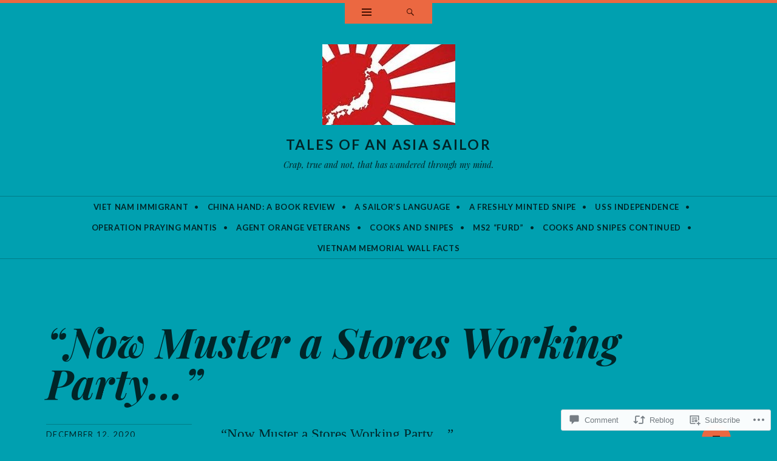

--- FILE ---
content_type: text/html; charset=UTF-8
request_url: https://garlanddavis.net/2020/12/12/now-muster-a-stores-working-party/
body_size: 34907
content:
<!DOCTYPE html>
<html lang="en">
<head>
<meta charset="UTF-8" />
<meta name="viewport" content="width=device-width" />
<title>“Now Muster a Stores Working Party&#8230;&#8221; | Tales of an Asia Sailor</title>
<link rel="profile" href="http://gmpg.org/xfn/11" />
<link rel="pingback" href="https://garlanddavis.net/xmlrpc.php" />
<!--[if lt IE 9]>
<script src="https://s0.wp.com/wp-content/themes/pub/ryu/js/html5.js?m=1364149541i" type="text/javascript"></script>
<![endif]-->

<title>“Now Muster a Stores Working Party&#8230;&#8221; &#8211; Tales of an Asia Sailor</title>
<meta name='robots' content='max-image-preview:large' />

<!-- Async WordPress.com Remote Login -->
<script id="wpcom_remote_login_js">
var wpcom_remote_login_extra_auth = '';
function wpcom_remote_login_remove_dom_node_id( element_id ) {
	var dom_node = document.getElementById( element_id );
	if ( dom_node ) { dom_node.parentNode.removeChild( dom_node ); }
}
function wpcom_remote_login_remove_dom_node_classes( class_name ) {
	var dom_nodes = document.querySelectorAll( '.' + class_name );
	for ( var i = 0; i < dom_nodes.length; i++ ) {
		dom_nodes[ i ].parentNode.removeChild( dom_nodes[ i ] );
	}
}
function wpcom_remote_login_final_cleanup() {
	wpcom_remote_login_remove_dom_node_classes( "wpcom_remote_login_msg" );
	wpcom_remote_login_remove_dom_node_id( "wpcom_remote_login_key" );
	wpcom_remote_login_remove_dom_node_id( "wpcom_remote_login_validate" );
	wpcom_remote_login_remove_dom_node_id( "wpcom_remote_login_js" );
	wpcom_remote_login_remove_dom_node_id( "wpcom_request_access_iframe" );
	wpcom_remote_login_remove_dom_node_id( "wpcom_request_access_styles" );
}

// Watch for messages back from the remote login
window.addEventListener( "message", function( e ) {
	if ( e.origin === "https://r-login.wordpress.com" ) {
		var data = {};
		try {
			data = JSON.parse( e.data );
		} catch( e ) {
			wpcom_remote_login_final_cleanup();
			return;
		}

		if ( data.msg === 'LOGIN' ) {
			// Clean up the login check iframe
			wpcom_remote_login_remove_dom_node_id( "wpcom_remote_login_key" );

			var id_regex = new RegExp( /^[0-9]+$/ );
			var token_regex = new RegExp( /^.*|.*|.*$/ );
			if (
				token_regex.test( data.token )
				&& id_regex.test( data.wpcomid )
			) {
				// We have everything we need to ask for a login
				var script = document.createElement( "script" );
				script.setAttribute( "id", "wpcom_remote_login_validate" );
				script.src = '/remote-login.php?wpcom_remote_login=validate'
					+ '&wpcomid=' + data.wpcomid
					+ '&token=' + encodeURIComponent( data.token )
					+ '&host=' + window.location.protocol
					+ '//' + window.location.hostname
					+ '&postid=9640'
					+ '&is_singular=1';
				document.body.appendChild( script );
			}

			return;
		}

		// Safari ITP, not logged in, so redirect
		if ( data.msg === 'LOGIN-REDIRECT' ) {
			window.location = 'https://wordpress.com/log-in?redirect_to=' + window.location.href;
			return;
		}

		// Safari ITP, storage access failed, remove the request
		if ( data.msg === 'LOGIN-REMOVE' ) {
			var css_zap = 'html { -webkit-transition: margin-top 1s; transition: margin-top 1s; } /* 9001 */ html { margin-top: 0 !important; } * html body { margin-top: 0 !important; } @media screen and ( max-width: 782px ) { html { margin-top: 0 !important; } * html body { margin-top: 0 !important; } }';
			var style_zap = document.createElement( 'style' );
			style_zap.type = 'text/css';
			style_zap.appendChild( document.createTextNode( css_zap ) );
			document.body.appendChild( style_zap );

			var e = document.getElementById( 'wpcom_request_access_iframe' );
			e.parentNode.removeChild( e );

			document.cookie = 'wordpress_com_login_access=denied; path=/; max-age=31536000';

			return;
		}

		// Safari ITP
		if ( data.msg === 'REQUEST_ACCESS' ) {
			console.log( 'request access: safari' );

			// Check ITP iframe enable/disable knob
			if ( wpcom_remote_login_extra_auth !== 'safari_itp_iframe' ) {
				return;
			}

			// If we are in a "private window" there is no ITP.
			var private_window = false;
			try {
				var opendb = window.openDatabase( null, null, null, null );
			} catch( e ) {
				private_window = true;
			}

			if ( private_window ) {
				console.log( 'private window' );
				return;
			}

			var iframe = document.createElement( 'iframe' );
			iframe.id = 'wpcom_request_access_iframe';
			iframe.setAttribute( 'scrolling', 'no' );
			iframe.setAttribute( 'sandbox', 'allow-storage-access-by-user-activation allow-scripts allow-same-origin allow-top-navigation-by-user-activation' );
			iframe.src = 'https://r-login.wordpress.com/remote-login.php?wpcom_remote_login=request_access&origin=' + encodeURIComponent( data.origin ) + '&wpcomid=' + encodeURIComponent( data.wpcomid );

			var css = 'html { -webkit-transition: margin-top 1s; transition: margin-top 1s; } /* 9001 */ html { margin-top: 46px !important; } * html body { margin-top: 46px !important; } @media screen and ( max-width: 660px ) { html { margin-top: 71px !important; } * html body { margin-top: 71px !important; } #wpcom_request_access_iframe { display: block; height: 71px !important; } } #wpcom_request_access_iframe { border: 0px; height: 46px; position: fixed; top: 0; left: 0; width: 100%; min-width: 100%; z-index: 99999; background: #23282d; } ';

			var style = document.createElement( 'style' );
			style.type = 'text/css';
			style.id = 'wpcom_request_access_styles';
			style.appendChild( document.createTextNode( css ) );
			document.body.appendChild( style );

			document.body.appendChild( iframe );
		}

		if ( data.msg === 'DONE' ) {
			wpcom_remote_login_final_cleanup();
		}
	}
}, false );

// Inject the remote login iframe after the page has had a chance to load
// more critical resources
window.addEventListener( "DOMContentLoaded", function( e ) {
	var iframe = document.createElement( "iframe" );
	iframe.style.display = "none";
	iframe.setAttribute( "scrolling", "no" );
	iframe.setAttribute( "id", "wpcom_remote_login_key" );
	iframe.src = "https://r-login.wordpress.com/remote-login.php"
		+ "?wpcom_remote_login=key"
		+ "&origin=aHR0cHM6Ly9nYXJsYW5kZGF2aXMubmV0"
		+ "&wpcomid=103319150"
		+ "&time=" + Math.floor( Date.now() / 1000 );
	document.body.appendChild( iframe );
}, false );
</script>
<link rel='dns-prefetch' href='//s0.wp.com' />
<link rel='dns-prefetch' href='//widgets.wp.com' />
<link rel='dns-prefetch' href='//wordpress.com' />
<link rel='dns-prefetch' href='//fonts-api.wp.com' />
<link rel="alternate" type="application/rss+xml" title="Tales of an Asia Sailor &raquo; Feed" href="https://garlanddavis.net/feed/" />
<link rel="alternate" type="application/rss+xml" title="Tales of an Asia Sailor &raquo; Comments Feed" href="https://garlanddavis.net/comments/feed/" />
<link rel="alternate" type="application/rss+xml" title="Tales of an Asia Sailor &raquo; “Now Muster a Stores Working Party&#8230;&#8221; Comments Feed" href="https://garlanddavis.net/2020/12/12/now-muster-a-stores-working-party/feed/" />
	<script type="text/javascript">
		/* <![CDATA[ */
		function addLoadEvent(func) {
			var oldonload = window.onload;
			if (typeof window.onload != 'function') {
				window.onload = func;
			} else {
				window.onload = function () {
					oldonload();
					func();
				}
			}
		}
		/* ]]> */
	</script>
	<link crossorigin='anonymous' rel='stylesheet' id='all-css-0-1' href='/_static/??-eJxtzEkKgDAQRNELGZs4EDfiWUJsxMzYHby+RARB3BQ8KD6cWZgUGSNDKCL7su2RwCJnbdxjCCnVWYtHggO9ZlxFTsQftYaogf+k3x2+4Vv1voRZqrHvpkHJwV5glDTa&cssminify=yes' type='text/css' media='all' />
<style id='wp-emoji-styles-inline-css'>

	img.wp-smiley, img.emoji {
		display: inline !important;
		border: none !important;
		box-shadow: none !important;
		height: 1em !important;
		width: 1em !important;
		margin: 0 0.07em !important;
		vertical-align: -0.1em !important;
		background: none !important;
		padding: 0 !important;
	}
/*# sourceURL=wp-emoji-styles-inline-css */
</style>
<link crossorigin='anonymous' rel='stylesheet' id='all-css-2-1' href='/wp-content/plugins/gutenberg-core/v22.2.0/build/styles/block-library/style.css?m=1764855221i&cssminify=yes' type='text/css' media='all' />
<style id='wp-block-library-inline-css'>
.has-text-align-justify {
	text-align:justify;
}
.has-text-align-justify{text-align:justify;}

/*# sourceURL=wp-block-library-inline-css */
</style><style id='global-styles-inline-css'>
:root{--wp--preset--aspect-ratio--square: 1;--wp--preset--aspect-ratio--4-3: 4/3;--wp--preset--aspect-ratio--3-4: 3/4;--wp--preset--aspect-ratio--3-2: 3/2;--wp--preset--aspect-ratio--2-3: 2/3;--wp--preset--aspect-ratio--16-9: 16/9;--wp--preset--aspect-ratio--9-16: 9/16;--wp--preset--color--black: #000000;--wp--preset--color--cyan-bluish-gray: #abb8c3;--wp--preset--color--white: #ffffff;--wp--preset--color--pale-pink: #f78da7;--wp--preset--color--vivid-red: #cf2e2e;--wp--preset--color--luminous-vivid-orange: #ff6900;--wp--preset--color--luminous-vivid-amber: #fcb900;--wp--preset--color--light-green-cyan: #7bdcb5;--wp--preset--color--vivid-green-cyan: #00d084;--wp--preset--color--pale-cyan-blue: #8ed1fc;--wp--preset--color--vivid-cyan-blue: #0693e3;--wp--preset--color--vivid-purple: #9b51e0;--wp--preset--gradient--vivid-cyan-blue-to-vivid-purple: linear-gradient(135deg,rgb(6,147,227) 0%,rgb(155,81,224) 100%);--wp--preset--gradient--light-green-cyan-to-vivid-green-cyan: linear-gradient(135deg,rgb(122,220,180) 0%,rgb(0,208,130) 100%);--wp--preset--gradient--luminous-vivid-amber-to-luminous-vivid-orange: linear-gradient(135deg,rgb(252,185,0) 0%,rgb(255,105,0) 100%);--wp--preset--gradient--luminous-vivid-orange-to-vivid-red: linear-gradient(135deg,rgb(255,105,0) 0%,rgb(207,46,46) 100%);--wp--preset--gradient--very-light-gray-to-cyan-bluish-gray: linear-gradient(135deg,rgb(238,238,238) 0%,rgb(169,184,195) 100%);--wp--preset--gradient--cool-to-warm-spectrum: linear-gradient(135deg,rgb(74,234,220) 0%,rgb(151,120,209) 20%,rgb(207,42,186) 40%,rgb(238,44,130) 60%,rgb(251,105,98) 80%,rgb(254,248,76) 100%);--wp--preset--gradient--blush-light-purple: linear-gradient(135deg,rgb(255,206,236) 0%,rgb(152,150,240) 100%);--wp--preset--gradient--blush-bordeaux: linear-gradient(135deg,rgb(254,205,165) 0%,rgb(254,45,45) 50%,rgb(107,0,62) 100%);--wp--preset--gradient--luminous-dusk: linear-gradient(135deg,rgb(255,203,112) 0%,rgb(199,81,192) 50%,rgb(65,88,208) 100%);--wp--preset--gradient--pale-ocean: linear-gradient(135deg,rgb(255,245,203) 0%,rgb(182,227,212) 50%,rgb(51,167,181) 100%);--wp--preset--gradient--electric-grass: linear-gradient(135deg,rgb(202,248,128) 0%,rgb(113,206,126) 100%);--wp--preset--gradient--midnight: linear-gradient(135deg,rgb(2,3,129) 0%,rgb(40,116,252) 100%);--wp--preset--font-size--small: 13px;--wp--preset--font-size--medium: 20px;--wp--preset--font-size--large: 36px;--wp--preset--font-size--x-large: 42px;--wp--preset--font-family--albert-sans: 'Albert Sans', sans-serif;--wp--preset--font-family--alegreya: Alegreya, serif;--wp--preset--font-family--arvo: Arvo, serif;--wp--preset--font-family--bodoni-moda: 'Bodoni Moda', serif;--wp--preset--font-family--bricolage-grotesque: 'Bricolage Grotesque', sans-serif;--wp--preset--font-family--cabin: Cabin, sans-serif;--wp--preset--font-family--chivo: Chivo, sans-serif;--wp--preset--font-family--commissioner: Commissioner, sans-serif;--wp--preset--font-family--cormorant: Cormorant, serif;--wp--preset--font-family--courier-prime: 'Courier Prime', monospace;--wp--preset--font-family--crimson-pro: 'Crimson Pro', serif;--wp--preset--font-family--dm-mono: 'DM Mono', monospace;--wp--preset--font-family--dm-sans: 'DM Sans', sans-serif;--wp--preset--font-family--dm-serif-display: 'DM Serif Display', serif;--wp--preset--font-family--domine: Domine, serif;--wp--preset--font-family--eb-garamond: 'EB Garamond', serif;--wp--preset--font-family--epilogue: Epilogue, sans-serif;--wp--preset--font-family--fahkwang: Fahkwang, sans-serif;--wp--preset--font-family--figtree: Figtree, sans-serif;--wp--preset--font-family--fira-sans: 'Fira Sans', sans-serif;--wp--preset--font-family--fjalla-one: 'Fjalla One', sans-serif;--wp--preset--font-family--fraunces: Fraunces, serif;--wp--preset--font-family--gabarito: Gabarito, system-ui;--wp--preset--font-family--ibm-plex-mono: 'IBM Plex Mono', monospace;--wp--preset--font-family--ibm-plex-sans: 'IBM Plex Sans', sans-serif;--wp--preset--font-family--ibarra-real-nova: 'Ibarra Real Nova', serif;--wp--preset--font-family--instrument-serif: 'Instrument Serif', serif;--wp--preset--font-family--inter: Inter, sans-serif;--wp--preset--font-family--josefin-sans: 'Josefin Sans', sans-serif;--wp--preset--font-family--jost: Jost, sans-serif;--wp--preset--font-family--libre-baskerville: 'Libre Baskerville', serif;--wp--preset--font-family--libre-franklin: 'Libre Franklin', sans-serif;--wp--preset--font-family--literata: Literata, serif;--wp--preset--font-family--lora: Lora, serif;--wp--preset--font-family--merriweather: Merriweather, serif;--wp--preset--font-family--montserrat: Montserrat, sans-serif;--wp--preset--font-family--newsreader: Newsreader, serif;--wp--preset--font-family--noto-sans-mono: 'Noto Sans Mono', sans-serif;--wp--preset--font-family--nunito: Nunito, sans-serif;--wp--preset--font-family--open-sans: 'Open Sans', sans-serif;--wp--preset--font-family--overpass: Overpass, sans-serif;--wp--preset--font-family--pt-serif: 'PT Serif', serif;--wp--preset--font-family--petrona: Petrona, serif;--wp--preset--font-family--piazzolla: Piazzolla, serif;--wp--preset--font-family--playfair-display: 'Playfair Display', serif;--wp--preset--font-family--plus-jakarta-sans: 'Plus Jakarta Sans', sans-serif;--wp--preset--font-family--poppins: Poppins, sans-serif;--wp--preset--font-family--raleway: Raleway, sans-serif;--wp--preset--font-family--roboto: Roboto, sans-serif;--wp--preset--font-family--roboto-slab: 'Roboto Slab', serif;--wp--preset--font-family--rubik: Rubik, sans-serif;--wp--preset--font-family--rufina: Rufina, serif;--wp--preset--font-family--sora: Sora, sans-serif;--wp--preset--font-family--source-sans-3: 'Source Sans 3', sans-serif;--wp--preset--font-family--source-serif-4: 'Source Serif 4', serif;--wp--preset--font-family--space-mono: 'Space Mono', monospace;--wp--preset--font-family--syne: Syne, sans-serif;--wp--preset--font-family--texturina: Texturina, serif;--wp--preset--font-family--urbanist: Urbanist, sans-serif;--wp--preset--font-family--work-sans: 'Work Sans', sans-serif;--wp--preset--spacing--20: 0.44rem;--wp--preset--spacing--30: 0.67rem;--wp--preset--spacing--40: 1rem;--wp--preset--spacing--50: 1.5rem;--wp--preset--spacing--60: 2.25rem;--wp--preset--spacing--70: 3.38rem;--wp--preset--spacing--80: 5.06rem;--wp--preset--shadow--natural: 6px 6px 9px rgba(0, 0, 0, 0.2);--wp--preset--shadow--deep: 12px 12px 50px rgba(0, 0, 0, 0.4);--wp--preset--shadow--sharp: 6px 6px 0px rgba(0, 0, 0, 0.2);--wp--preset--shadow--outlined: 6px 6px 0px -3px rgb(255, 255, 255), 6px 6px rgb(0, 0, 0);--wp--preset--shadow--crisp: 6px 6px 0px rgb(0, 0, 0);}:where(.is-layout-flex){gap: 0.5em;}:where(.is-layout-grid){gap: 0.5em;}body .is-layout-flex{display: flex;}.is-layout-flex{flex-wrap: wrap;align-items: center;}.is-layout-flex > :is(*, div){margin: 0;}body .is-layout-grid{display: grid;}.is-layout-grid > :is(*, div){margin: 0;}:where(.wp-block-columns.is-layout-flex){gap: 2em;}:where(.wp-block-columns.is-layout-grid){gap: 2em;}:where(.wp-block-post-template.is-layout-flex){gap: 1.25em;}:where(.wp-block-post-template.is-layout-grid){gap: 1.25em;}.has-black-color{color: var(--wp--preset--color--black) !important;}.has-cyan-bluish-gray-color{color: var(--wp--preset--color--cyan-bluish-gray) !important;}.has-white-color{color: var(--wp--preset--color--white) !important;}.has-pale-pink-color{color: var(--wp--preset--color--pale-pink) !important;}.has-vivid-red-color{color: var(--wp--preset--color--vivid-red) !important;}.has-luminous-vivid-orange-color{color: var(--wp--preset--color--luminous-vivid-orange) !important;}.has-luminous-vivid-amber-color{color: var(--wp--preset--color--luminous-vivid-amber) !important;}.has-light-green-cyan-color{color: var(--wp--preset--color--light-green-cyan) !important;}.has-vivid-green-cyan-color{color: var(--wp--preset--color--vivid-green-cyan) !important;}.has-pale-cyan-blue-color{color: var(--wp--preset--color--pale-cyan-blue) !important;}.has-vivid-cyan-blue-color{color: var(--wp--preset--color--vivid-cyan-blue) !important;}.has-vivid-purple-color{color: var(--wp--preset--color--vivid-purple) !important;}.has-black-background-color{background-color: var(--wp--preset--color--black) !important;}.has-cyan-bluish-gray-background-color{background-color: var(--wp--preset--color--cyan-bluish-gray) !important;}.has-white-background-color{background-color: var(--wp--preset--color--white) !important;}.has-pale-pink-background-color{background-color: var(--wp--preset--color--pale-pink) !important;}.has-vivid-red-background-color{background-color: var(--wp--preset--color--vivid-red) !important;}.has-luminous-vivid-orange-background-color{background-color: var(--wp--preset--color--luminous-vivid-orange) !important;}.has-luminous-vivid-amber-background-color{background-color: var(--wp--preset--color--luminous-vivid-amber) !important;}.has-light-green-cyan-background-color{background-color: var(--wp--preset--color--light-green-cyan) !important;}.has-vivid-green-cyan-background-color{background-color: var(--wp--preset--color--vivid-green-cyan) !important;}.has-pale-cyan-blue-background-color{background-color: var(--wp--preset--color--pale-cyan-blue) !important;}.has-vivid-cyan-blue-background-color{background-color: var(--wp--preset--color--vivid-cyan-blue) !important;}.has-vivid-purple-background-color{background-color: var(--wp--preset--color--vivid-purple) !important;}.has-black-border-color{border-color: var(--wp--preset--color--black) !important;}.has-cyan-bluish-gray-border-color{border-color: var(--wp--preset--color--cyan-bluish-gray) !important;}.has-white-border-color{border-color: var(--wp--preset--color--white) !important;}.has-pale-pink-border-color{border-color: var(--wp--preset--color--pale-pink) !important;}.has-vivid-red-border-color{border-color: var(--wp--preset--color--vivid-red) !important;}.has-luminous-vivid-orange-border-color{border-color: var(--wp--preset--color--luminous-vivid-orange) !important;}.has-luminous-vivid-amber-border-color{border-color: var(--wp--preset--color--luminous-vivid-amber) !important;}.has-light-green-cyan-border-color{border-color: var(--wp--preset--color--light-green-cyan) !important;}.has-vivid-green-cyan-border-color{border-color: var(--wp--preset--color--vivid-green-cyan) !important;}.has-pale-cyan-blue-border-color{border-color: var(--wp--preset--color--pale-cyan-blue) !important;}.has-vivid-cyan-blue-border-color{border-color: var(--wp--preset--color--vivid-cyan-blue) !important;}.has-vivid-purple-border-color{border-color: var(--wp--preset--color--vivid-purple) !important;}.has-vivid-cyan-blue-to-vivid-purple-gradient-background{background: var(--wp--preset--gradient--vivid-cyan-blue-to-vivid-purple) !important;}.has-light-green-cyan-to-vivid-green-cyan-gradient-background{background: var(--wp--preset--gradient--light-green-cyan-to-vivid-green-cyan) !important;}.has-luminous-vivid-amber-to-luminous-vivid-orange-gradient-background{background: var(--wp--preset--gradient--luminous-vivid-amber-to-luminous-vivid-orange) !important;}.has-luminous-vivid-orange-to-vivid-red-gradient-background{background: var(--wp--preset--gradient--luminous-vivid-orange-to-vivid-red) !important;}.has-very-light-gray-to-cyan-bluish-gray-gradient-background{background: var(--wp--preset--gradient--very-light-gray-to-cyan-bluish-gray) !important;}.has-cool-to-warm-spectrum-gradient-background{background: var(--wp--preset--gradient--cool-to-warm-spectrum) !important;}.has-blush-light-purple-gradient-background{background: var(--wp--preset--gradient--blush-light-purple) !important;}.has-blush-bordeaux-gradient-background{background: var(--wp--preset--gradient--blush-bordeaux) !important;}.has-luminous-dusk-gradient-background{background: var(--wp--preset--gradient--luminous-dusk) !important;}.has-pale-ocean-gradient-background{background: var(--wp--preset--gradient--pale-ocean) !important;}.has-electric-grass-gradient-background{background: var(--wp--preset--gradient--electric-grass) !important;}.has-midnight-gradient-background{background: var(--wp--preset--gradient--midnight) !important;}.has-small-font-size{font-size: var(--wp--preset--font-size--small) !important;}.has-medium-font-size{font-size: var(--wp--preset--font-size--medium) !important;}.has-large-font-size{font-size: var(--wp--preset--font-size--large) !important;}.has-x-large-font-size{font-size: var(--wp--preset--font-size--x-large) !important;}.has-albert-sans-font-family{font-family: var(--wp--preset--font-family--albert-sans) !important;}.has-alegreya-font-family{font-family: var(--wp--preset--font-family--alegreya) !important;}.has-arvo-font-family{font-family: var(--wp--preset--font-family--arvo) !important;}.has-bodoni-moda-font-family{font-family: var(--wp--preset--font-family--bodoni-moda) !important;}.has-bricolage-grotesque-font-family{font-family: var(--wp--preset--font-family--bricolage-grotesque) !important;}.has-cabin-font-family{font-family: var(--wp--preset--font-family--cabin) !important;}.has-chivo-font-family{font-family: var(--wp--preset--font-family--chivo) !important;}.has-commissioner-font-family{font-family: var(--wp--preset--font-family--commissioner) !important;}.has-cormorant-font-family{font-family: var(--wp--preset--font-family--cormorant) !important;}.has-courier-prime-font-family{font-family: var(--wp--preset--font-family--courier-prime) !important;}.has-crimson-pro-font-family{font-family: var(--wp--preset--font-family--crimson-pro) !important;}.has-dm-mono-font-family{font-family: var(--wp--preset--font-family--dm-mono) !important;}.has-dm-sans-font-family{font-family: var(--wp--preset--font-family--dm-sans) !important;}.has-dm-serif-display-font-family{font-family: var(--wp--preset--font-family--dm-serif-display) !important;}.has-domine-font-family{font-family: var(--wp--preset--font-family--domine) !important;}.has-eb-garamond-font-family{font-family: var(--wp--preset--font-family--eb-garamond) !important;}.has-epilogue-font-family{font-family: var(--wp--preset--font-family--epilogue) !important;}.has-fahkwang-font-family{font-family: var(--wp--preset--font-family--fahkwang) !important;}.has-figtree-font-family{font-family: var(--wp--preset--font-family--figtree) !important;}.has-fira-sans-font-family{font-family: var(--wp--preset--font-family--fira-sans) !important;}.has-fjalla-one-font-family{font-family: var(--wp--preset--font-family--fjalla-one) !important;}.has-fraunces-font-family{font-family: var(--wp--preset--font-family--fraunces) !important;}.has-gabarito-font-family{font-family: var(--wp--preset--font-family--gabarito) !important;}.has-ibm-plex-mono-font-family{font-family: var(--wp--preset--font-family--ibm-plex-mono) !important;}.has-ibm-plex-sans-font-family{font-family: var(--wp--preset--font-family--ibm-plex-sans) !important;}.has-ibarra-real-nova-font-family{font-family: var(--wp--preset--font-family--ibarra-real-nova) !important;}.has-instrument-serif-font-family{font-family: var(--wp--preset--font-family--instrument-serif) !important;}.has-inter-font-family{font-family: var(--wp--preset--font-family--inter) !important;}.has-josefin-sans-font-family{font-family: var(--wp--preset--font-family--josefin-sans) !important;}.has-jost-font-family{font-family: var(--wp--preset--font-family--jost) !important;}.has-libre-baskerville-font-family{font-family: var(--wp--preset--font-family--libre-baskerville) !important;}.has-libre-franklin-font-family{font-family: var(--wp--preset--font-family--libre-franklin) !important;}.has-literata-font-family{font-family: var(--wp--preset--font-family--literata) !important;}.has-lora-font-family{font-family: var(--wp--preset--font-family--lora) !important;}.has-merriweather-font-family{font-family: var(--wp--preset--font-family--merriweather) !important;}.has-montserrat-font-family{font-family: var(--wp--preset--font-family--montserrat) !important;}.has-newsreader-font-family{font-family: var(--wp--preset--font-family--newsreader) !important;}.has-noto-sans-mono-font-family{font-family: var(--wp--preset--font-family--noto-sans-mono) !important;}.has-nunito-font-family{font-family: var(--wp--preset--font-family--nunito) !important;}.has-open-sans-font-family{font-family: var(--wp--preset--font-family--open-sans) !important;}.has-overpass-font-family{font-family: var(--wp--preset--font-family--overpass) !important;}.has-pt-serif-font-family{font-family: var(--wp--preset--font-family--pt-serif) !important;}.has-petrona-font-family{font-family: var(--wp--preset--font-family--petrona) !important;}.has-piazzolla-font-family{font-family: var(--wp--preset--font-family--piazzolla) !important;}.has-playfair-display-font-family{font-family: var(--wp--preset--font-family--playfair-display) !important;}.has-plus-jakarta-sans-font-family{font-family: var(--wp--preset--font-family--plus-jakarta-sans) !important;}.has-poppins-font-family{font-family: var(--wp--preset--font-family--poppins) !important;}.has-raleway-font-family{font-family: var(--wp--preset--font-family--raleway) !important;}.has-roboto-font-family{font-family: var(--wp--preset--font-family--roboto) !important;}.has-roboto-slab-font-family{font-family: var(--wp--preset--font-family--roboto-slab) !important;}.has-rubik-font-family{font-family: var(--wp--preset--font-family--rubik) !important;}.has-rufina-font-family{font-family: var(--wp--preset--font-family--rufina) !important;}.has-sora-font-family{font-family: var(--wp--preset--font-family--sora) !important;}.has-source-sans-3-font-family{font-family: var(--wp--preset--font-family--source-sans-3) !important;}.has-source-serif-4-font-family{font-family: var(--wp--preset--font-family--source-serif-4) !important;}.has-space-mono-font-family{font-family: var(--wp--preset--font-family--space-mono) !important;}.has-syne-font-family{font-family: var(--wp--preset--font-family--syne) !important;}.has-texturina-font-family{font-family: var(--wp--preset--font-family--texturina) !important;}.has-urbanist-font-family{font-family: var(--wp--preset--font-family--urbanist) !important;}.has-work-sans-font-family{font-family: var(--wp--preset--font-family--work-sans) !important;}
/*# sourceURL=global-styles-inline-css */
</style>

<style id='classic-theme-styles-inline-css'>
/*! This file is auto-generated */
.wp-block-button__link{color:#fff;background-color:#32373c;border-radius:9999px;box-shadow:none;text-decoration:none;padding:calc(.667em + 2px) calc(1.333em + 2px);font-size:1.125em}.wp-block-file__button{background:#32373c;color:#fff;text-decoration:none}
/*# sourceURL=/wp-includes/css/classic-themes.min.css */
</style>
<link crossorigin='anonymous' rel='stylesheet' id='all-css-4-1' href='/_static/??-eJx9jskOwjAMRH+IYPblgPgUlMWClDqJYqf9fVxVXABxseSZefbAWIzPSTAJUDOlb/eYGHyuqDoVK6AJwhAt9kgaW3rmBfzGxqKMca5UZDY6KTYy8lCQ/3EdSrH+aVSaT8wGUM7pbd4GTCFXsE0yWZHovzDg6sG12AcYsDp9reLUmT/3qcyVLuvj4bRd7fbnTfcCmvdj7g==&cssminify=yes' type='text/css' media='all' />
<link rel='stylesheet' id='verbum-gutenberg-css-css' href='https://widgets.wp.com/verbum-block-editor/block-editor.css?ver=1738686361' media='all' />
<link crossorigin='anonymous' rel='stylesheet' id='all-css-6-1' href='/_static/??-eJxtjkEOwkAIRS/kSNpYdWM8itEJqbQDTDpMmt5eTI0L7e7/B7wAcw5RxVAMuIacak9SICqzo5BoRG/lh+yd7IBA1Mivyzesg23ngJbvcfx0YFWBG0mEHgWn1bMZ/6T2RPa3cn3AtFQotiR8L1350pyO3blpu/YwvADNJ1G4&cssminify=yes' type='text/css' media='all' />
<link rel='stylesheet' id='ryu-lato-css' href='https://fonts-api.wp.com/css?family=Lato:100,300,400,700,900,100italic,300italic,400italic,700italic,900italic&#038;subset=latin,latin-ext' media='all' />
<link rel='stylesheet' id='ryu-playfair-display-css' href='https://fonts-api.wp.com/css?family=Playfair+Display:400,700,900,400italic,700italic,900italic&#038;subset=latin,latin-ext' media='all' />
<link crossorigin='anonymous' rel='stylesheet' id='all-css-10-1' href='/_static/??-eJzTLy/QTc7PK0nNK9HPLdUtyClNz8wr1i9KTcrJTwcy0/WTi5G5ekCujj52Temp+bo5+cmJJZn5eSgc3bScxMwikFb7XFtDE1NLExMLc0OTLACohS2q&cssminify=yes' type='text/css' media='all' />
<link crossorigin='anonymous' rel='stylesheet' id='print-css-11-1' href='/wp-content/mu-plugins/global-print/global-print.css?m=1465851035i&cssminify=yes' type='text/css' media='print' />
<style id='jetpack-global-styles-frontend-style-inline-css'>
:root { --font-headings: unset; --font-base: unset; --font-headings-default: -apple-system,BlinkMacSystemFont,"Segoe UI",Roboto,Oxygen-Sans,Ubuntu,Cantarell,"Helvetica Neue",sans-serif; --font-base-default: -apple-system,BlinkMacSystemFont,"Segoe UI",Roboto,Oxygen-Sans,Ubuntu,Cantarell,"Helvetica Neue",sans-serif;}
/*# sourceURL=jetpack-global-styles-frontend-style-inline-css */
</style>
<link crossorigin='anonymous' rel='stylesheet' id='all-css-14-1' href='/_static/??-eJyNjcEKwjAQRH/IuFRT6kX8FNkmS5K6yQY3Qfx7bfEiXrwM82B4A49qnJRGpUHupnIPqSgs1Cq624chi6zhO5OCRryTR++fW00l7J3qDv43XVNxoOISsmEJol/wY2uR8vs3WggsM/I6uOTzMI3Hw8lOg11eUT1JKA==&cssminify=yes' type='text/css' media='all' />
<script type="text/javascript" id="jetpack_related-posts-js-extra">
/* <![CDATA[ */
var related_posts_js_options = {"post_heading":"h4"};
//# sourceURL=jetpack_related-posts-js-extra
/* ]]> */
</script>
<script type="text/javascript" id="wpcom-actionbar-placeholder-js-extra">
/* <![CDATA[ */
var actionbardata = {"siteID":"103319150","postID":"9640","siteURL":"https://garlanddavis.net","xhrURL":"https://garlanddavis.net/wp-admin/admin-ajax.php","nonce":"8d63a61e57","isLoggedIn":"","statusMessage":"","subsEmailDefault":"instantly","proxyScriptUrl":"https://s0.wp.com/wp-content/js/wpcom-proxy-request.js?m=1513050504i&amp;ver=20211021","shortlink":"https://wp.me/p6Zw1U-2vu","i18n":{"followedText":"New posts from this site will now appear in your \u003Ca href=\"https://wordpress.com/reader\"\u003EReader\u003C/a\u003E","foldBar":"Collapse this bar","unfoldBar":"Expand this bar","shortLinkCopied":"Shortlink copied to clipboard."}};
//# sourceURL=wpcom-actionbar-placeholder-js-extra
/* ]]> */
</script>
<script type="text/javascript" id="jetpack-mu-wpcom-settings-js-before">
/* <![CDATA[ */
var JETPACK_MU_WPCOM_SETTINGS = {"assetsUrl":"https://s0.wp.com/wp-content/mu-plugins/jetpack-mu-wpcom-plugin/moon/jetpack_vendor/automattic/jetpack-mu-wpcom/src/build/"};
//# sourceURL=jetpack-mu-wpcom-settings-js-before
/* ]]> */
</script>
<script crossorigin='anonymous' type='text/javascript'  src='/_static/??-eJx1jcEOwiAQRH/I7dYm6Mn4KabCpgFhQVhS+/digkk9eJpM5uUNrgl0ZCEWDBWSr4vlgo4kzfrRO4YYGW+WNd6r9QYz+VnIQIpFym8bguXBlQPuxK4xXiDl+Nq+W5P5aqh8RveslLcee8FfCIJdcjvt8DVcjmelxvE0Tcq9AV2gTlk='></script>
<script type="text/javascript" id="rlt-proxy-js-after">
/* <![CDATA[ */
	rltInitialize( {"token":null,"iframeOrigins":["https:\/\/widgets.wp.com"]} );
//# sourceURL=rlt-proxy-js-after
/* ]]> */
</script>
<link rel="EditURI" type="application/rsd+xml" title="RSD" href="https://garlanddavis.wordpress.com/xmlrpc.php?rsd" />
<meta name="generator" content="WordPress.com" />
<link rel="canonical" href="https://garlanddavis.net/2020/12/12/now-muster-a-stores-working-party/" />
<link rel='shortlink' href='https://wp.me/p6Zw1U-2vu' />
<link rel="alternate" type="application/json+oembed" href="https://public-api.wordpress.com/oembed/?format=json&amp;url=https%3A%2F%2Fgarlanddavis.net%2F2020%2F12%2F12%2Fnow-muster-a-stores-working-party%2F&amp;for=wpcom-auto-discovery" /><link rel="alternate" type="application/xml+oembed" href="https://public-api.wordpress.com/oembed/?format=xml&amp;url=https%3A%2F%2Fgarlanddavis.net%2F2020%2F12%2F12%2Fnow-muster-a-stores-working-party%2F&amp;for=wpcom-auto-discovery" />
<!-- Jetpack Open Graph Tags -->
<meta property="og:type" content="article" />
<meta property="og:title" content="“Now Muster a Stores Working Party&#8230;&#8221;" />
<meta property="og:url" content="https://garlanddavis.net/2020/12/12/now-muster-a-stores-working-party/" />
<meta property="og:description" content="“Now Muster a Stores Working Party&#8230;” By Brion Boyles USS MONTICELLO (LSD-35), &#8217;79 or &#8217;80, shipyards at Swan Island Marine Works, Portland, OR: I was a young, mischievous seaman Qu…" />
<meta property="article:published_time" content="2020-12-12T20:20:12+00:00" />
<meta property="article:modified_time" content="2020-12-12T20:20:12+00:00" />
<meta property="og:site_name" content="Tales of an Asia Sailor" />
<meta property="og:image" content="https://garlanddavis.net/wp-content/uploads/2020/12/null.png" />
<meta property="og:image:width" content="624" />
<meta property="og:image:height" content="416" />
<meta property="og:image:alt" content="" />
<meta property="og:locale" content="en_US" />
<meta property="article:publisher" content="https://www.facebook.com/WordPresscom" />
<meta name="twitter:text:title" content="“Now Muster a Stores Working Party&#8230;&#8221;" />
<meta name="twitter:image" content="https://garlanddavis.net/wp-content/uploads/2020/12/null.png?w=640" />
<meta name="twitter:card" content="summary_large_image" />

<!-- End Jetpack Open Graph Tags -->
<link rel='openid.server' href='https://garlanddavis.net/?openidserver=1' />
<link rel='openid.delegate' href='https://garlanddavis.net/' />
<link rel="search" type="application/opensearchdescription+xml" href="https://garlanddavis.net/osd.xml" title="Tales of an Asia Sailor" />
<link rel="search" type="application/opensearchdescription+xml" href="https://s1.wp.com/opensearch.xml" title="WordPress.com" />
<meta name="theme-color" content="#00a0b0" />
		<style type="text/css">
			.recentcomments a {
				display: inline !important;
				padding: 0 !important;
				margin: 0 !important;
			}

			table.recentcommentsavatartop img.avatar, table.recentcommentsavatarend img.avatar {
				border: 0px;
				margin: 0;
			}

			table.recentcommentsavatartop a, table.recentcommentsavatarend a {
				border: 0px !important;
				background-color: transparent !important;
			}

			td.recentcommentsavatarend, td.recentcommentsavatartop {
				padding: 0px 0px 1px 0px;
				margin: 0px;
			}

			td.recentcommentstextend {
				border: none !important;
				padding: 0px 0px 2px 10px;
			}

			.rtl td.recentcommentstextend {
				padding: 0px 10px 2px 0px;
			}

			td.recentcommentstexttop {
				border: none;
				padding: 0px 0px 0px 10px;
			}

			.rtl td.recentcommentstexttop {
				padding: 0px 10px 0px 0px;
			}
		</style>
		<meta name="description" content="“Now Muster a Stores Working Party...” By Brion Boyles USS MONTICELLO (LSD-35), &#039;79 or &#039;80, shipyards at Swan Island Marine Works, Portland, OR: I was a young, mischievous seaman Quartermaster, little more than a year or so into my Navy career. We were in the process of moving the crew aboard a Vietnam-era barracks barge&hellip;" />
<style type="text/css" id="custom-background-css">
body.custom-background { background-color: #00a0b0; }
</style>
	<style type="text/css" id="custom-colors-css">body { background-color: #00A0B0;}
.format-video .entry-content { background-color: #00A0B0;}
#infinite-footer .container { background-color: #00A0B0;}
#respond #commentform { background-color: #00A0B0;}
mark, ins { color: #00A0B0;}
::-moz-selection { color: #00A0B0;}
::selection { color: #00A0B0;}
#masthead { border-color: #007E89;}
.navigation-main { border-color: #007E89;}
.main-small-navigation { border-color: #007E89;}
.main-small-navigation ul > li { border-color: #007E89;}
.hentry { border-color: #007E89;}
.page-header { border-color: #007E89;}
.entry-content a, .entry-summary a, .comment-content a { border-color: #005D66;}
.entry-content table, .entry-summary table, .comment-body table { border-color: #007E89;}
.entry-content th, .entry-summary th, .comment-body th { border-color: #007E89;}
.entry-content td, .entry-summary td, .comment-body td { border-color: #007E89;}
.format-image.hentry { border-color: #007E89;}
#nav-below, #image-navigation { border-color: #007E89;}
#comments { border-color: #007E89;}
.site-info a { border-color: #007E89;}
article.error404 .widget li { border-color: #007E89;}
#infinite-footer .container { border-color: #007E89;}
#infinite-footer .blog-credits a { border-color: #007E89;}
.entry-content div.sharedaddy div.sd-block { border-color: #007E89;}
.entry-meta span { border-color: #007E89;}
.entry-meta span:first-child { border-color: #007E89;}
input[type="text"], input[type="email"], input[type="password"], input[type="search"], textarea { border-color: #007E89;}
abbr, acronym { border-color: #007E89;}
article.error404 .widget_calendar #wp-calendar, article.error404 .widget_calendar #wp-calendar thead th, article.error404 .widget_calendar #wp-calendar tbody td, article.error404 .widget_calendar #wp-calendar tfoot td#next { border-color: #007E89;}
hr { background-color: #007E89;}
.entry-meta span + span:before { color: #007E89;}
.entry-content a, .entry-summary a, .comment-content a { border-color: #007E89;}
body.highlander-light h3.sd-title:before { border-color: #007E89;}
input[type="text"], input[type="email"], input[type="password"], input[type="search"], textarea { background-color: #00BBCC;}
body, button, input, select, textarea { color: #002528;}
.site-description { color: #002528;}
::-moz-selection { background-color: #002528;}
::selection { background-color: #002528;}
mark, ins { background-color: #002528;}
a, a:visited, a:active { color: #002528;}
#infinite-footer .blog-info a { color: #002528;}
.entry-content a:hover, .entry-summary a:hover, .comment-content a:hover { color: #002528;}
article.error404 .widget_calendar #wp-calendar caption { color: #002528;}
.entry-content a:hover, .entry-summary a:hover, .comment-content a:hover { border-color: #002528;}
#infinite-footer .blog-credits a:hover { border-color: #002528;}
.page-links > span.page-links-title { color: #002528;}
.highlander-enabled .comment-subscription-form, .highlander-enabled .post-subscription-form { color: #002528;}
input[type="text"], input[type="email"], input[type="password"], input[type="search"], textarea { color: #00383D;}
article.error404 ::-webkit-input-placeholder { color: #00383D;}
.entry-title a:hover { color: #004A51;}
blockquote cite, blockquote cite a, blockquote cite a:hover { color: #006670;}
a:hover, a:focus { color: #006670;}
.navigation-main a:hover, .navigation-main li.current_page_item > a, .navigation-main li.current-menu-item > a { color: #006670;}
.format-quote .entry-title a, .single .format-quote .entry-title { color: #006670;}
.comment-notes, .logged-in-as, .no-comments { color: #006670;}
.comment-author .says { color: #006670;}
.comment-content blockquote p { border-color: #006670;}
.comment-meta a { color: #006670;}
.comment-edit-link:before, .comment-reply-link:before { color: #006670;}
.site-info, .site-info a { color: #006670;}
.site-info a:hover { border-color: #006670;}
.comment-status { color: #006670;}
#infinite-footer .blog-credits, #infinite-footer .blog-credits a { color: #006670;}
.entry-content .contact-form label span { color: #006670;}
#page { border-top-color: #EB6841;}
button, html input[type="button"], input[type="reset"], input[type="submit"] { background-color: #EB6841;}
.triggers a { background-color: #EB6841;}
.entry-format-badge { background-color: #EB6841;}
[class*="navigation"] .meta-nav { background-color: #EB6841;}
.navigation-main ul ul { background-color: #EB6841;}
.toppanel { background-color: #EB6841;}
#infinite-handle span { background-color: #EB6841;}
.format-video .band { background-color: #EB6841;}
blockquote cite:before { background-color: #EB6841;}
.page-links a, .page-links > span { border-color: #EB6841;}
.page-links a { background-color: #EB6841;}
.page-links > span { color: #EB6841;}
article.error404 .widget_calendar #wp-calendar tbody a { background-color: #EB6841;}
.entry-content .slideshow-window { background-color: #EB6841;}
.entry-content .slideshow-window { border-color: #EB6841;}
button, html input[type="button"], input[type="reset"], input[type="submit"] { color: #420F00;}
.social-links a { color: #420F00;}
.social-links a { background-color: #CC3F14;}
#search-wrapper input[type="search"] { color: #420F00;}
#search-wrapper ::-webkit-input-placeholder { color: #420F00;}
#search-wrapper input[type="search"] { background-color: #CC3F14;}
#search-wrapper input[type="search"] { border-color: #AE330E;}
.triggers a { color: #420F00;}
.navigation-main ul ul a { color: #420F00;}
.navigation-main ul ul a:hover { color: #420F00;}
.page-links a { color: #420F00;}
.entry-format-badge:before { color: #420F00;}
[class*="navigation"] .meta-nav { color: #420F00;}
#infinite-handle span { color: #420F00;}
article.error404 .widget_calendar #wp-calendar tbody a { color: #420F00;}
.widget-area .widget  { color: #420F00;}
.widget-area .widget a { color: #420F00;}
.widget-area .widget input[type="text"], .widget-area .widget input[type="email"], .widget-area .widget input[type="search"], .widget-area .widget input[type="password"], .widget-area .widget textarea { color: #420F00;}
.widget-area ::-webkit-input-placeholder { color: #420F00;}
.widget_calendar #wp-calendar tbody a { color: #420F00;}
.widget_calendar #wp-calendar caption { color: #420F00;}
.widget_flickr #flickr_badge_uber_wrapper a:link, .widget_flickr #flickr_badge_uber_wrapper a:active, .widget_flickr #flickr_badge_uber_wrapper a:visited, .widget_flickr #flickr_badge_uber_wrapper a:hover { color: #420F00;}
.widget-area .milestone-header, .widget-area .milestone-countdown, .widget-area .milestone-message { color: #420F00;}
.widget-area button:hover, .widget-area html input[type="button"]:hover, .widget-area input[type="reset"]:hover, .widget-area input[type="submit"]:hover, .widget-area button:focus, .widget-area html input[type="button"]:focus, .widget-area input[type="reset"]:focus, .widget-area input[type="submit"]:focus { color: #420F00;}
.widget-area .widget input[type="text"],.widget-area .widget input[type="email"], .widget-area .widget input[type="search"], .widget-area .widget input[type="password"], .widget-area .widget textarea { background-color: #CC3F14;}
.widget_calendar #wp-calendar tbody a { background-color: #CC3F14;}
.widget-area .milestone-header, .widget-area .milestone-countdown, .widget-area .milestone-message, .widget-area .milestone-countdown { background-color: #CC3F14;}
.widget-area button:hover, .widget-area html input[type="button"]:hover, .widget-area input[type="reset"]:hover, .widget-area input[type="submit"]:hover, .widget-area button:focus, .widget-area html input[type="button"]:focus, .widget-area input[type="reset"]:focus, .widget-area input[type="submit"]:focus { background-color: #CC3F14;}
.widget_calendar #wp-calendar tbody a:hover { background-color: #AE330E;}
.widget-area .widget input[type="text"], .widget-area .widget input[type="email"], .widget-area .widget input[type="search"], .widget-area .widget input[type="password"], .widget-area .widget textarea { border-color: #AE330E;}
.widget-area button, .widget-area html input[type="button"], .widget-area input[type="reset"], .widget-area input[type="submit"] { border-color: #AE330E;}
.widget-area .widget ul > li, .widget-area .widget ol > li { border-color: #AE330E;}
.widget_calendar #wp-calendar, .widget_calendar #wp-calendar thead th, .widget_calendar #wp-calendar tbody td, .widget_calendar #wp-calendar tfoot td#next { border-color: #AE330E;}
.widget-area .milestone-countdown, .widget-area .milestone-message { border-color: #AE330E;}
.widget-area .milestone-header, .widget-area .milestone-countdown, .widget-area .milestone-message { border-color: #AE330E;}
.format-video .entry-info, .format-video .entry-info a { color: #420F00;}
.format-video .entry-title { color: #420F00;}
button:hover, html input[type="button"]:hover, input[type="reset"]:hover, input[type="submit"]:hover, button:focus, html input[type="button"]:focus, input[type="reset"]:focus, input[type="submit"]:focus, button:active, html input[type="button"]:active, input[type="reset"]:active, input[type="submit"]:active { background-color: #EDC951;}
.triggers a:hover  { background-color: #EDC951;}
.navigation-main ul ul a:hover { background-color: #EDC951;}
.entry-summary .page-links a:hover, .entry-content .page-links a:hover { background-color: #EDC951;}
.entry-summary .page-links a:hover, .entry-content .page-links a:hover { border-color: #EDC951;}
a.entry-format-badge:hover { background-color: #EDC951;}
[class*="navigation"] a:hover .meta-nav { background-color: #EDC951;}
article.error404 .widget_calendar #wp-calendar tbody a:hover { background-color: #EDC951;}
button:hover, html input[type="button"]:hover, input[type="reset"]:hover, input[type="submit"]:hover, button:focus, html input[type="button"]:focus, input[type="reset"]:focus, input[type="submit"]:focus, button:active, html input[type="button"]:active, input[type="reset"]:active, input[type="submit"]:active { color: #644D01;}
.triggers a:hover  { color: #644D01;}
.navigation-main ul ul a:hover { color: #644D01;}
.entry-summary .page-links a:hover, .entry-content .page-links a:hover { color: #644D01;}
a.entry-format-badge:hover:before { color: #644D01;}
[class*="navigation"] a:hover .meta-nav { color: #644D01;}
article.error404 .widget_calendar #wp-calendar tbody a:hover { color: #644D01;}
</style>
<link rel="icon" href="https://garlanddavis.net/wp-content/uploads/2018/08/cropped-cropped-getattachment-1.jpg?w=32" sizes="32x32" />
<link rel="icon" href="https://garlanddavis.net/wp-content/uploads/2018/08/cropped-cropped-getattachment-1.jpg?w=133" sizes="192x192" />
<link rel="apple-touch-icon" href="https://garlanddavis.net/wp-content/uploads/2018/08/cropped-cropped-getattachment-1.jpg?w=133" />
<meta name="msapplication-TileImage" content="https://garlanddavis.net/wp-content/uploads/2018/08/cropped-cropped-getattachment-1.jpg?w=133" />
			<link rel="stylesheet" id="custom-css-css" type="text/css" href="https://s0.wp.com/?custom-css=1&#038;csblog=6Zw1U&#038;cscache=6&#038;csrev=2" />
			<link crossorigin='anonymous' rel='stylesheet' id='all-css-0-3' href='/wp-content/mu-plugins/jetpack-plugin/moon/_inc/build/subscriptions/subscriptions.min.css?m=1753976312i&cssminify=yes' type='text/css' media='all' />
</head>

<body class="wp-singular post-template-default single single-post postid-9640 single-format-standard custom-background wp-theme-pubryu customizer-styles-applied widgets-hidden jetpack-reblog-enabled custom-colors">


<div id="page" class="hfeed site">
		<div id="widgets-wrapper" class="toppanel hide">
		<div id="secondary" role="complementary" class="wrap clear four">
		<div id="top-sidebar-one" class="widget-area" role="complementary">
		<aside id="archives-5" class="widget widget_archive"><h1 class="widget-title">Archives</h1>
			<ul>
					<li><a href='https://garlanddavis.net/2023/10/'>October 2023</a></li>
	<li><a href='https://garlanddavis.net/2023/07/'>July 2023</a></li>
	<li><a href='https://garlanddavis.net/2023/06/'>June 2023</a></li>
	<li><a href='https://garlanddavis.net/2023/05/'>May 2023</a></li>
	<li><a href='https://garlanddavis.net/2023/02/'>February 2023</a></li>
	<li><a href='https://garlanddavis.net/2023/01/'>January 2023</a></li>
	<li><a href='https://garlanddavis.net/2022/12/'>December 2022</a></li>
	<li><a href='https://garlanddavis.net/2022/11/'>November 2022</a></li>
	<li><a href='https://garlanddavis.net/2022/01/'>January 2022</a></li>
	<li><a href='https://garlanddavis.net/2021/11/'>November 2021</a></li>
	<li><a href='https://garlanddavis.net/2021/10/'>October 2021</a></li>
	<li><a href='https://garlanddavis.net/2021/09/'>September 2021</a></li>
	<li><a href='https://garlanddavis.net/2021/08/'>August 2021</a></li>
	<li><a href='https://garlanddavis.net/2021/07/'>July 2021</a></li>
	<li><a href='https://garlanddavis.net/2021/06/'>June 2021</a></li>
	<li><a href='https://garlanddavis.net/2021/05/'>May 2021</a></li>
	<li><a href='https://garlanddavis.net/2021/04/'>April 2021</a></li>
	<li><a href='https://garlanddavis.net/2021/03/'>March 2021</a></li>
	<li><a href='https://garlanddavis.net/2021/02/'>February 2021</a></li>
	<li><a href='https://garlanddavis.net/2021/01/'>January 2021</a></li>
	<li><a href='https://garlanddavis.net/2020/12/'>December 2020</a></li>
	<li><a href='https://garlanddavis.net/2020/11/'>November 2020</a></li>
	<li><a href='https://garlanddavis.net/2020/10/'>October 2020</a></li>
	<li><a href='https://garlanddavis.net/2020/08/'>August 2020</a></li>
	<li><a href='https://garlanddavis.net/2020/07/'>July 2020</a></li>
	<li><a href='https://garlanddavis.net/2020/06/'>June 2020</a></li>
	<li><a href='https://garlanddavis.net/2020/05/'>May 2020</a></li>
	<li><a href='https://garlanddavis.net/2020/04/'>April 2020</a></li>
	<li><a href='https://garlanddavis.net/2020/03/'>March 2020</a></li>
	<li><a href='https://garlanddavis.net/2020/02/'>February 2020</a></li>
	<li><a href='https://garlanddavis.net/2020/01/'>January 2020</a></li>
	<li><a href='https://garlanddavis.net/2019/12/'>December 2019</a></li>
	<li><a href='https://garlanddavis.net/2019/11/'>November 2019</a></li>
	<li><a href='https://garlanddavis.net/2019/10/'>October 2019</a></li>
	<li><a href='https://garlanddavis.net/2019/09/'>September 2019</a></li>
	<li><a href='https://garlanddavis.net/2019/08/'>August 2019</a></li>
	<li><a href='https://garlanddavis.net/2019/07/'>July 2019</a></li>
	<li><a href='https://garlanddavis.net/2019/06/'>June 2019</a></li>
	<li><a href='https://garlanddavis.net/2019/05/'>May 2019</a></li>
	<li><a href='https://garlanddavis.net/2019/04/'>April 2019</a></li>
	<li><a href='https://garlanddavis.net/2019/03/'>March 2019</a></li>
	<li><a href='https://garlanddavis.net/2019/02/'>February 2019</a></li>
	<li><a href='https://garlanddavis.net/2019/01/'>January 2019</a></li>
	<li><a href='https://garlanddavis.net/2018/12/'>December 2018</a></li>
	<li><a href='https://garlanddavis.net/2018/11/'>November 2018</a></li>
	<li><a href='https://garlanddavis.net/2018/10/'>October 2018</a></li>
	<li><a href='https://garlanddavis.net/2018/09/'>September 2018</a></li>
	<li><a href='https://garlanddavis.net/2018/08/'>August 2018</a></li>
	<li><a href='https://garlanddavis.net/2018/07/'>July 2018</a></li>
	<li><a href='https://garlanddavis.net/2018/06/'>June 2018</a></li>
	<li><a href='https://garlanddavis.net/2018/05/'>May 2018</a></li>
	<li><a href='https://garlanddavis.net/2018/04/'>April 2018</a></li>
	<li><a href='https://garlanddavis.net/2018/03/'>March 2018</a></li>
	<li><a href='https://garlanddavis.net/2018/02/'>February 2018</a></li>
	<li><a href='https://garlanddavis.net/2018/01/'>January 2018</a></li>
	<li><a href='https://garlanddavis.net/2017/12/'>December 2017</a></li>
	<li><a href='https://garlanddavis.net/2017/11/'>November 2017</a></li>
	<li><a href='https://garlanddavis.net/2017/10/'>October 2017</a></li>
	<li><a href='https://garlanddavis.net/2017/09/'>September 2017</a></li>
	<li><a href='https://garlanddavis.net/2017/08/'>August 2017</a></li>
	<li><a href='https://garlanddavis.net/2017/07/'>July 2017</a></li>
	<li><a href='https://garlanddavis.net/2017/06/'>June 2017</a></li>
	<li><a href='https://garlanddavis.net/2017/05/'>May 2017</a></li>
	<li><a href='https://garlanddavis.net/2017/04/'>April 2017</a></li>
	<li><a href='https://garlanddavis.net/2017/03/'>March 2017</a></li>
	<li><a href='https://garlanddavis.net/2017/02/'>February 2017</a></li>
	<li><a href='https://garlanddavis.net/2017/01/'>January 2017</a></li>
	<li><a href='https://garlanddavis.net/2016/12/'>December 2016</a></li>
	<li><a href='https://garlanddavis.net/2016/11/'>November 2016</a></li>
	<li><a href='https://garlanddavis.net/2016/10/'>October 2016</a></li>
	<li><a href='https://garlanddavis.net/2016/09/'>September 2016</a></li>
	<li><a href='https://garlanddavis.net/2016/08/'>August 2016</a></li>
	<li><a href='https://garlanddavis.net/2016/07/'>July 2016</a></li>
	<li><a href='https://garlanddavis.net/2016/06/'>June 2016</a></li>
	<li><a href='https://garlanddavis.net/2016/05/'>May 2016</a></li>
	<li><a href='https://garlanddavis.net/2016/04/'>April 2016</a></li>
	<li><a href='https://garlanddavis.net/2016/03/'>March 2016</a></li>
	<li><a href='https://garlanddavis.net/2016/02/'>February 2016</a></li>
	<li><a href='https://garlanddavis.net/2016/01/'>January 2016</a></li>
	<li><a href='https://garlanddavis.net/2015/12/'>December 2015</a></li>
	<li><a href='https://garlanddavis.net/2015/11/'>November 2015</a></li>
			</ul>

			</aside><aside id="archives-7" class="widget widget_archive"><h1 class="widget-title">Archives</h1>		<label class="screen-reader-text" for="archives-dropdown-7">Archives</label>
		<select id="archives-dropdown-7" name="archive-dropdown">
			
			<option value="">Select Month</option>
				<option value='https://garlanddavis.net/2023/10/'> October 2023 &nbsp;(1)</option>
	<option value='https://garlanddavis.net/2023/07/'> July 2023 &nbsp;(2)</option>
	<option value='https://garlanddavis.net/2023/06/'> June 2023 &nbsp;(1)</option>
	<option value='https://garlanddavis.net/2023/05/'> May 2023 &nbsp;(2)</option>
	<option value='https://garlanddavis.net/2023/02/'> February 2023 &nbsp;(5)</option>
	<option value='https://garlanddavis.net/2023/01/'> January 2023 &nbsp;(5)</option>
	<option value='https://garlanddavis.net/2022/12/'> December 2022 &nbsp;(1)</option>
	<option value='https://garlanddavis.net/2022/11/'> November 2022 &nbsp;(9)</option>
	<option value='https://garlanddavis.net/2022/01/'> January 2022 &nbsp;(1)</option>
	<option value='https://garlanddavis.net/2021/11/'> November 2021 &nbsp;(9)</option>
	<option value='https://garlanddavis.net/2021/10/'> October 2021 &nbsp;(12)</option>
	<option value='https://garlanddavis.net/2021/09/'> September 2021 &nbsp;(11)</option>
	<option value='https://garlanddavis.net/2021/08/'> August 2021 &nbsp;(20)</option>
	<option value='https://garlanddavis.net/2021/07/'> July 2021 &nbsp;(14)</option>
	<option value='https://garlanddavis.net/2021/06/'> June 2021 &nbsp;(5)</option>
	<option value='https://garlanddavis.net/2021/05/'> May 2021 &nbsp;(7)</option>
	<option value='https://garlanddavis.net/2021/04/'> April 2021 &nbsp;(2)</option>
	<option value='https://garlanddavis.net/2021/03/'> March 2021 &nbsp;(13)</option>
	<option value='https://garlanddavis.net/2021/02/'> February 2021 &nbsp;(7)</option>
	<option value='https://garlanddavis.net/2021/01/'> January 2021 &nbsp;(3)</option>
	<option value='https://garlanddavis.net/2020/12/'> December 2020 &nbsp;(6)</option>
	<option value='https://garlanddavis.net/2020/11/'> November 2020 &nbsp;(11)</option>
	<option value='https://garlanddavis.net/2020/10/'> October 2020 &nbsp;(11)</option>
	<option value='https://garlanddavis.net/2020/08/'> August 2020 &nbsp;(1)</option>
	<option value='https://garlanddavis.net/2020/07/'> July 2020 &nbsp;(1)</option>
	<option value='https://garlanddavis.net/2020/06/'> June 2020 &nbsp;(10)</option>
	<option value='https://garlanddavis.net/2020/05/'> May 2020 &nbsp;(13)</option>
	<option value='https://garlanddavis.net/2020/04/'> April 2020 &nbsp;(8)</option>
	<option value='https://garlanddavis.net/2020/03/'> March 2020 &nbsp;(8)</option>
	<option value='https://garlanddavis.net/2020/02/'> February 2020 &nbsp;(9)</option>
	<option value='https://garlanddavis.net/2020/01/'> January 2020 &nbsp;(13)</option>
	<option value='https://garlanddavis.net/2019/12/'> December 2019 &nbsp;(5)</option>
	<option value='https://garlanddavis.net/2019/11/'> November 2019 &nbsp;(4)</option>
	<option value='https://garlanddavis.net/2019/10/'> October 2019 &nbsp;(11)</option>
	<option value='https://garlanddavis.net/2019/09/'> September 2019 &nbsp;(19)</option>
	<option value='https://garlanddavis.net/2019/08/'> August 2019 &nbsp;(17)</option>
	<option value='https://garlanddavis.net/2019/07/'> July 2019 &nbsp;(17)</option>
	<option value='https://garlanddavis.net/2019/06/'> June 2019 &nbsp;(24)</option>
	<option value='https://garlanddavis.net/2019/05/'> May 2019 &nbsp;(21)</option>
	<option value='https://garlanddavis.net/2019/04/'> April 2019 &nbsp;(20)</option>
	<option value='https://garlanddavis.net/2019/03/'> March 2019 &nbsp;(16)</option>
	<option value='https://garlanddavis.net/2019/02/'> February 2019 &nbsp;(18)</option>
	<option value='https://garlanddavis.net/2019/01/'> January 2019 &nbsp;(23)</option>
	<option value='https://garlanddavis.net/2018/12/'> December 2018 &nbsp;(14)</option>
	<option value='https://garlanddavis.net/2018/11/'> November 2018 &nbsp;(11)</option>
	<option value='https://garlanddavis.net/2018/10/'> October 2018 &nbsp;(20)</option>
	<option value='https://garlanddavis.net/2018/09/'> September 2018 &nbsp;(24)</option>
	<option value='https://garlanddavis.net/2018/08/'> August 2018 &nbsp;(19)</option>
	<option value='https://garlanddavis.net/2018/07/'> July 2018 &nbsp;(18)</option>
	<option value='https://garlanddavis.net/2018/06/'> June 2018 &nbsp;(22)</option>
	<option value='https://garlanddavis.net/2018/05/'> May 2018 &nbsp;(16)</option>
	<option value='https://garlanddavis.net/2018/04/'> April 2018 &nbsp;(18)</option>
	<option value='https://garlanddavis.net/2018/03/'> March 2018 &nbsp;(23)</option>
	<option value='https://garlanddavis.net/2018/02/'> February 2018 &nbsp;(19)</option>
	<option value='https://garlanddavis.net/2018/01/'> January 2018 &nbsp;(26)</option>
	<option value='https://garlanddavis.net/2017/12/'> December 2017 &nbsp;(26)</option>
	<option value='https://garlanddavis.net/2017/11/'> November 2017 &nbsp;(22)</option>
	<option value='https://garlanddavis.net/2017/10/'> October 2017 &nbsp;(26)</option>
	<option value='https://garlanddavis.net/2017/09/'> September 2017 &nbsp;(27)</option>
	<option value='https://garlanddavis.net/2017/08/'> August 2017 &nbsp;(28)</option>
	<option value='https://garlanddavis.net/2017/07/'> July 2017 &nbsp;(22)</option>
	<option value='https://garlanddavis.net/2017/06/'> June 2017 &nbsp;(26)</option>
	<option value='https://garlanddavis.net/2017/05/'> May 2017 &nbsp;(20)</option>
	<option value='https://garlanddavis.net/2017/04/'> April 2017 &nbsp;(25)</option>
	<option value='https://garlanddavis.net/2017/03/'> March 2017 &nbsp;(21)</option>
	<option value='https://garlanddavis.net/2017/02/'> February 2017 &nbsp;(20)</option>
	<option value='https://garlanddavis.net/2017/01/'> January 2017 &nbsp;(26)</option>
	<option value='https://garlanddavis.net/2016/12/'> December 2016 &nbsp;(25)</option>
	<option value='https://garlanddavis.net/2016/11/'> November 2016 &nbsp;(21)</option>
	<option value='https://garlanddavis.net/2016/10/'> October 2016 &nbsp;(26)</option>
	<option value='https://garlanddavis.net/2016/09/'> September 2016 &nbsp;(21)</option>
	<option value='https://garlanddavis.net/2016/08/'> August 2016 &nbsp;(26)</option>
	<option value='https://garlanddavis.net/2016/07/'> July 2016 &nbsp;(28)</option>
	<option value='https://garlanddavis.net/2016/06/'> June 2016 &nbsp;(31)</option>
	<option value='https://garlanddavis.net/2016/05/'> May 2016 &nbsp;(22)</option>
	<option value='https://garlanddavis.net/2016/04/'> April 2016 &nbsp;(31)</option>
	<option value='https://garlanddavis.net/2016/03/'> March 2016 &nbsp;(33)</option>
	<option value='https://garlanddavis.net/2016/02/'> February 2016 &nbsp;(42)</option>
	<option value='https://garlanddavis.net/2016/01/'> January 2016 &nbsp;(43)</option>
	<option value='https://garlanddavis.net/2015/12/'> December 2015 &nbsp;(19)</option>
	<option value='https://garlanddavis.net/2015/11/'> November 2015 &nbsp;(27)</option>

		</select>

			<script type="text/javascript">
/* <![CDATA[ */

( ( dropdownId ) => {
	const dropdown = document.getElementById( dropdownId );
	function onSelectChange() {
		setTimeout( () => {
			if ( 'escape' === dropdown.dataset.lastkey ) {
				return;
			}
			if ( dropdown.value ) {
				document.location.href = dropdown.value;
			}
		}, 250 );
	}
	function onKeyUp( event ) {
		if ( 'Escape' === event.key ) {
			dropdown.dataset.lastkey = 'escape';
		} else {
			delete dropdown.dataset.lastkey;
		}
	}
	function onClick() {
		delete dropdown.dataset.lastkey;
	}
	dropdown.addEventListener( 'keyup', onKeyUp );
	dropdown.addEventListener( 'click', onClick );
	dropdown.addEventListener( 'change', onSelectChange );
})( "archives-dropdown-7" );

//# sourceURL=WP_Widget_Archives%3A%3Awidget
/* ]]> */
</script>
</aside>	</div><!-- #first .widget-area -->
	
		<div id="top-sidebar-two" class="widget-area" role="complementary">
		<aside id="follow_button_widget-3" class="widget widget_follow_button_widget">
		<a class="wordpress-follow-button" href="https://garlanddavis.net" data-blog="103319150" data-lang="en" data-show-follower-count="true">Follow Tales of an Asia Sailor on WordPress.com</a>
		<script type="text/javascript">(function(d){ window.wpcomPlatform = {"titles":{"timelines":"Embeddable Timelines","followButton":"Follow Button","wpEmbeds":"WordPress Embeds"}}; var f = d.getElementsByTagName('SCRIPT')[0], p = d.createElement('SCRIPT');p.type = 'text/javascript';p.async = true;p.src = '//widgets.wp.com/platform.js';f.parentNode.insertBefore(p,f);}(document));</script>

		</aside><aside id="blog_subscription-3" class="widget widget_blog_subscription jetpack_subscription_widget"><h1 class="widget-title"><label for="subscribe-field">Subscribe to Blog via Email</label></h1>

			<div class="wp-block-jetpack-subscriptions__container">
			<form
				action="https://subscribe.wordpress.com"
				method="post"
				accept-charset="utf-8"
				data-blog="103319150"
				data-post_access_level="everybody"
				id="subscribe-blog"
			>
				<p>Enter your email address to subscribe to this blog and receive notifications of new posts by email.</p>
				<p id="subscribe-email">
					<label
						id="subscribe-field-label"
						for="subscribe-field"
						class="screen-reader-text"
					>
						Email Address:					</label>

					<input
							type="email"
							name="email"
							autocomplete="email"
							
							style="width: 95%; padding: 1px 10px"
							placeholder="Email Address"
							value=""
							id="subscribe-field"
							required
						/>				</p>

				<p id="subscribe-submit"
									>
					<input type="hidden" name="action" value="subscribe"/>
					<input type="hidden" name="blog_id" value="103319150"/>
					<input type="hidden" name="source" value="https://garlanddavis.net/2020/12/12/now-muster-a-stores-working-party/"/>
					<input type="hidden" name="sub-type" value="widget"/>
					<input type="hidden" name="redirect_fragment" value="subscribe-blog"/>
					<input type="hidden" id="_wpnonce" name="_wpnonce" value="1b6eb69978" />					<button type="submit"
													class="wp-block-button__link"
																	>
						Subscribe					</button>
				</p>
			</form>
							<div class="wp-block-jetpack-subscriptions__subscount">
					Join 589 other subscribers				</div>
						</div>
			
</aside>	</div><!-- #second .widget-area -->
	
		<div id="top-sidebar-three" class="widget-area" role="complementary">
		<aside id="authors-3" class="widget widget_authors"><h1 class="widget-title"></h1><ul><li><a href="https://garlanddavis.net/author/davisg022/"> <img referrerpolicy="no-referrer" alt='davisg022&#039;s avatar' src='https://2.gravatar.com/avatar/e72bee691e29425a1104c8108c38f6b9f712a6d5f57e4af06ef99e3a2f5ef0d0?s=16&#038;d=identicon&#038;r=G' srcset='https://2.gravatar.com/avatar/e72bee691e29425a1104c8108c38f6b9f712a6d5f57e4af06ef99e3a2f5ef0d0?s=16&#038;d=identicon&#038;r=G 1x, https://2.gravatar.com/avatar/e72bee691e29425a1104c8108c38f6b9f712a6d5f57e4af06ef99e3a2f5ef0d0?s=24&#038;d=identicon&#038;r=G 1.5x, https://2.gravatar.com/avatar/e72bee691e29425a1104c8108c38f6b9f712a6d5f57e4af06ef99e3a2f5ef0d0?s=32&#038;d=identicon&#038;r=G 2x, https://2.gravatar.com/avatar/e72bee691e29425a1104c8108c38f6b9f712a6d5f57e4af06ef99e3a2f5ef0d0?s=48&#038;d=identicon&#038;r=G 3x, https://2.gravatar.com/avatar/e72bee691e29425a1104c8108c38f6b9f712a6d5f57e4af06ef99e3a2f5ef0d0?s=64&#038;d=identicon&#038;r=G 4x' class='avatar avatar-16' height='16' width='16' decoding='async' /> <strong>davisg022</strong></a></li></ul></aside><aside id="nav_menu-3" class="widget widget_nav_menu"><div class="menu-articles-container"><ul id="menu-articles" class="menu"><li id="menu-item-2149" class="menu-item menu-item-type-post_type menu-item-object-post menu-item-2149"><a href="https://garlanddavis.net/2016/04/19/smoker/">Smoker</a></li>
<li id="menu-item-2138" class="menu-item menu-item-type-post_type menu-item-object-post menu-item-2138"><a href="https://garlanddavis.net/2016/04/18/another-story-of-uss-george-k-mackenzie/">Another Story of USS George K. Mackenzie</a></li>
<li id="menu-item-2129" class="menu-item menu-item-type-post_type menu-item-object-post menu-item-2129"><a href="https://garlanddavis.net/2016/04/17/thunder-mugs-and-freckle-makers/">Thunder Mugs and Freckle Makers</a></li>
<li id="menu-item-2121" class="menu-item menu-item-type-post_type menu-item-object-page menu-item-home menu-item-privacy-policy menu-item-2121"><a href="https://garlanddavis.net/2020/12/12/now-muster-a-stores-working-party/">They Were Expendable</a></li>
<li id="menu-item-2115" class="menu-item menu-item-type-post_type menu-item-object-post menu-item-2115"><a href="https://garlanddavis.net/2016/04/15/admiral-zumwalt-and-the-z-grams/">Admiral Zumwalt and the Z-grams</a></li>
<li id="menu-item-2108" class="menu-item menu-item-type-post_type menu-item-object-post menu-item-2108"><a href="https://garlanddavis.net/2016/04/14/the-surabayan-liberty-incident/">The Surabayan Liberty Incident</a></li>
<li id="menu-item-2097" class="menu-item menu-item-type-post_type menu-item-object-post menu-item-2097"><a href="https://garlanddavis.net/2016/04/13/full-steam-ahead/">Full Steam Ahead</a></li>
<li id="menu-item-2085" class="menu-item menu-item-type-post_type menu-item-object-post menu-item-2085"><a href="https://garlanddavis.net/2016/04/12/stephen-decatur-and-uss-philadelphia/">Stephen Decatur and USS Philadelphia</a></li>
<li id="menu-item-2078" class="menu-item menu-item-type-post_type menu-item-object-post menu-item-2078"><a href="https://garlanddavis.net/2016/04/11/a-sailor-you-be/">A Sailor You Be</a></li>
<li id="menu-item-2074" class="menu-item menu-item-type-post_type menu-item-object-post menu-item-2074"><a href="https://garlanddavis.net/2016/04/10/grannyisms/">Grannyisms</a></li>
<li id="menu-item-2066" class="menu-item menu-item-type-post_type menu-item-object-post menu-item-2066"><a href="https://garlanddavis.net/2016/04/09/a-sailor-died-today/">A Sailor Died Today</a></li>
<li id="menu-item-2056" class="menu-item menu-item-type-post_type menu-item-object-post menu-item-2056"><a href="https://garlanddavis.net/2016/04/08/2048/">“Pure Sex Sir”</a></li>
<li id="menu-item-2047" class="menu-item menu-item-type-post_type menu-item-object-post menu-item-2047"><a href="https://garlanddavis.net/2016/04/07/inspections/">Inspections</a></li>
<li id="menu-item-2039" class="menu-item menu-item-type-post_type menu-item-object-page menu-item-home menu-item-privacy-policy menu-item-2039"><a href="https://garlanddavis.net/2020/12/12/now-muster-a-stores-working-party/">Destroyer Life</a></li>
<li id="menu-item-2031" class="menu-item menu-item-type-post_type menu-item-object-post menu-item-2031"><a href="https://garlanddavis.net/2016/04/04/uss-midway/">USS Midway</a></li>
<li id="menu-item-2011" class="menu-item menu-item-type-post_type menu-item-object-post menu-item-2011"><a href="https://garlanddavis.net/2016/04/03/my-seabag/">My Seabag</a></li>
<li id="menu-item-2002" class="menu-item menu-item-type-post_type menu-item-object-post menu-item-2002"><a href="https://garlanddavis.net/2016/04/02/the-big-yellow-house/">The Big Yellow House</a></li>
<li id="menu-item-1990" class="menu-item menu-item-type-post_type menu-item-object-post menu-item-1990"><a href="https://garlanddavis.net/2016/04/01/my-time-in-vietnam/">My Time in Vietnam.</a></li>
<li id="menu-item-1985" class="menu-item menu-item-type-post_type menu-item-object-post menu-item-1985"><a href="https://garlanddavis.net/2016/04/01/uss-oklahoma-city/">USS Oklahoma City</a></li>
<li id="menu-item-1962" class="menu-item menu-item-type-post_type menu-item-object-post menu-item-1962"><a href="https://garlanddavis.net/2016/03/31/asia-sailors-rules/">Asia Sailor’s Rules</a></li>
<li id="menu-item-1938" class="menu-item menu-item-type-post_type menu-item-object-post menu-item-1938"><a href="https://garlanddavis.net/2016/03/30/my-viet-nam/">My Viet Nam</a></li>
<li id="menu-item-1931" class="menu-item menu-item-type-post_type menu-item-object-post menu-item-1931"><a href="https://garlanddavis.net/2016/03/29/pilot-down/">Pilot Down</a></li>
<li id="menu-item-1924" class="menu-item menu-item-type-post_type menu-item-object-post menu-item-1924"><a href="https://garlanddavis.net/2016/03/27/anchor-pools/">Anchor Pools</a></li>
<li id="menu-item-1909" class="menu-item menu-item-type-post_type menu-item-object-post menu-item-1909"><a href="https://garlanddavis.net/2016/03/27/heave-to/">HEAVE-TO</a></li>
<li id="menu-item-1897" class="menu-item menu-item-type-post_type menu-item-object-post menu-item-1897"><a href="https://garlanddavis.net/2016/03/26/submariner/">Submariner</a></li>
<li id="menu-item-1884" class="menu-item menu-item-type-post_type menu-item-object-post menu-item-1884"><a href="https://garlanddavis.net/2016/03/25/engaging-the-enemy-from-main-control/">Engaging the Enemy from Main Control</a></li>
<li id="menu-item-1865" class="menu-item menu-item-type-post_type menu-item-object-post menu-item-1865"><a href="https://garlanddavis.net/2016/03/24/all-dogs-have-fleas/">All Dogs Have Fleas</a></li>
<li id="menu-item-1843" class="menu-item menu-item-type-post_type menu-item-object-post menu-item-1843"><a href="https://garlanddavis.net/2016/03/23/camouflage-paint-schemes/">Camouflage Paint Schemes</a></li>
<li id="menu-item-1834" class="menu-item menu-item-type-post_type menu-item-object-post menu-item-1834"><a href="https://garlanddavis.net/2016/03/22/eulogy/">Eulogy</a></li>
<li id="menu-item-1830" class="menu-item menu-item-type-post_type menu-item-object-post menu-item-1830"><a href="https://garlanddavis.net/2016/03/21/haircuts-and-grooming/">Haircuts and Grooming</a></li>
<li id="menu-item-1820" class="menu-item menu-item-type-post_type menu-item-object-post menu-item-1820"><a href="https://garlanddavis.net/2016/03/20/1815/">What is the Navy</a></li>
<li id="menu-item-1814" class="menu-item menu-item-type-post_type menu-item-object-post menu-item-1814"><a href="https://garlanddavis.net/2016/03/19/modern-personal-communications/">Modern Personal Communications</a></li>
<li id="menu-item-1797" class="menu-item menu-item-type-post_type menu-item-object-post menu-item-1797"><a href="https://garlanddavis.net/2016/03/18/smokes-and-suds/">Smokes and Suds</a></li>
<li id="menu-item-1785" class="menu-item menu-item-type-post_type menu-item-object-post menu-item-1785"><a href="https://garlanddavis.net/2016/03/17/old-ironsides/">Old Ironsides</a></li>
<li id="menu-item-1777" class="menu-item menu-item-type-post_type menu-item-object-post menu-item-1777"><a href="https://garlanddavis.net/2016/03/16/away-you-santee/">AWAY YOU SANTEE</a></li>
<li id="menu-item-1772" class="menu-item menu-item-type-post_type menu-item-object-post menu-item-1772"><a href="https://garlanddavis.net/2016/03/15/the-cold-iron-watch/">The Cold Iron Watch</a></li>
<li id="menu-item-1769" class="menu-item menu-item-type-post_type menu-item-object-post menu-item-1769"><a href="https://garlanddavis.net/2016/03/14/jake-buys-a-tv-set/">Jake Buys a TV Set</a></li>
<li id="menu-item-1752" class="menu-item menu-item-type-post_type menu-item-object-post menu-item-1752"><a href="https://garlanddavis.net/2016/03/12/sailor/">Sailor</a></li>
<li id="menu-item-1736" class="menu-item menu-item-type-post_type menu-item-object-post menu-item-1736"><a href="https://garlanddavis.net/2016/03/12/heavenly-e-mail/">Heavenly E-Mail</a></li>
<li id="menu-item-1724" class="menu-item menu-item-type-post_type menu-item-object-post menu-item-1724"><a href="https://garlanddavis.net/2016/03/11/hes-an-old-sailor/">He&#8217;s An Old Sailor</a></li>
<li id="menu-item-1722" class="menu-item menu-item-type-post_type menu-item-object-post menu-item-1722"><a href="https://garlanddavis.net/2016/03/11/the-red-head/">The Red Head</a></li>
<li id="menu-item-1719" class="menu-item menu-item-type-post_type menu-item-object-post menu-item-1719"><a href="https://garlanddavis.net/2016/03/10/steamin-demon/">Steamin&#8217; Demon</a></li>
<li id="menu-item-1714" class="menu-item menu-item-type-post_type menu-item-object-post menu-item-1714"><a href="https://garlanddavis.net/2016/03/09/1701/">Conversations With Myself</a></li>
<li id="menu-item-1698" class="menu-item menu-item-type-post_type menu-item-object-post menu-item-1698"><a href="https://garlanddavis.net/2016/03/08/lt-collins-flag-day-speech/">Lt. Collins&#8217; Flag Day Speech</a></li>
<li id="menu-item-1692" class="menu-item menu-item-type-post_type menu-item-object-post menu-item-1692"><a href="https://garlanddavis.net/2016/03/08/our-story/">Our Story</a></li>
<li id="menu-item-1685" class="menu-item menu-item-type-post_type menu-item-object-post menu-item-1685"><a href="https://garlanddavis.net/2016/03/07/what-is-a-vietnam-veteran/">&#8220;WHAT IS A VIETNAM VETERAN?&#8221;</a></li>
<li id="menu-item-1678" class="menu-item menu-item-type-post_type menu-item-object-post menu-item-1678"><a href="https://garlanddavis.net/2016/03/06/the-raid/">The Raid</a></li>
<li id="menu-item-1666" class="menu-item menu-item-type-post_type menu-item-object-post menu-item-1666"><a href="https://garlanddavis.net/2016/03/05/once-upon-a-time/">Once Upon a Time&#8230;</a></li>
<li id="menu-item-1661" class="menu-item menu-item-type-post_type menu-item-object-post menu-item-1661"><a href="https://garlanddavis.net/2016/03/04/silent-mentor/">Silent Mentor</a></li>
<li id="menu-item-1648" class="menu-item menu-item-type-post_type menu-item-object-post menu-item-1648"><a href="https://garlanddavis.net/2016/03/03/funny-man/">Funny Man</a></li>
<li id="menu-item-1643" class="menu-item menu-item-type-post_type menu-item-object-post menu-item-1643"><a href="https://garlanddavis.net/2016/03/02/mercy/">Mercy</a></li>
<li id="menu-item-1634" class="menu-item menu-item-type-post_type menu-item-object-post menu-item-1634"><a href="https://garlanddavis.net/2016/03/01/fog/">Fog</a></li>
<li id="menu-item-1629" class="menu-item menu-item-type-post_type menu-item-object-post menu-item-1629"><a href="https://garlanddavis.net/2016/02/29/roles-in-life/">Roles In Life</a></li>
<li id="menu-item-1619" class="menu-item menu-item-type-post_type menu-item-object-post menu-item-1619"><a href="https://garlanddavis.net/2016/02/28/kelly/">Kelly</a></li>
<li id="menu-item-1615" class="menu-item menu-item-type-post_type menu-item-object-post menu-item-1615"><a href="https://garlanddavis.net/2016/02/28/horizon/">Horizon</a></li>
<li id="menu-item-1610" class="menu-item menu-item-type-post_type menu-item-object-post menu-item-1610"><a href="https://garlanddavis.net/2016/02/27/cow-pasture-pool/">Cow Pasture Pool</a></li>
<li id="menu-item-1606" class="menu-item menu-item-type-post_type menu-item-object-post menu-item-1606"><a href="https://garlanddavis.net/2016/02/26/p-i-girl/">P.I. Girl</a></li>
<li id="menu-item-1603" class="menu-item menu-item-type-post_type menu-item-object-post menu-item-1603"><a href="https://garlanddavis.net/2016/02/25/pacific-forward-area-support-team/">Pacific Forward Area Support Team</a></li>
<li id="menu-item-1600" class="menu-item menu-item-type-post_type menu-item-object-post menu-item-1600"><a href="https://garlanddavis.net/2016/02/25/sasebo-silent-night/">Sasebo Silent Night</a></li>
<li id="menu-item-1596" class="menu-item menu-item-type-post_type menu-item-object-post menu-item-1596"><a href="https://garlanddavis.net/2016/02/24/milk-duds/">Milk Duds</a></li>
<li id="menu-item-1587" class="menu-item menu-item-type-post_type menu-item-object-post menu-item-1587"><a href="https://garlanddavis.net/2016/02/23/chief-petty-officer-departing/">“Chief Petty Officer Departing”</a></li>
<li id="menu-item-1579" class="menu-item menu-item-type-post_type menu-item-object-post menu-item-1579"><a href="https://garlanddavis.net/2016/02/22/george-k-mackenzie-westpac-1971-1972/">George K. Mackenzie WESTPAC 1971-1972</a></li>
<li id="menu-item-1555" class="menu-item menu-item-type-post_type menu-item-object-post menu-item-1555"><a href="https://garlanddavis.net/2016/02/22/the-internet/">The Internet</a></li>
<li id="menu-item-1546" class="menu-item menu-item-type-post_type menu-item-object-post menu-item-1546"><a href="https://garlanddavis.net/2016/02/21/western-sea/">Western Sea</a></li>
<li id="menu-item-1540" class="menu-item menu-item-type-post_type menu-item-object-page menu-item-home menu-item-privacy-policy menu-item-1540"><a href="https://garlanddavis.net/2020/12/12/now-muster-a-stores-working-party/">Farts</a></li>
<li id="menu-item-1534" class="menu-item menu-item-type-post_type menu-item-object-post menu-item-1534"><a href="https://garlanddavis.net/2016/02/20/general-hospital-and-the-a-team/">General Hospital and the A-Team</a></li>
<li id="menu-item-1528" class="menu-item menu-item-type-post_type menu-item-object-post menu-item-1528"><a href="https://garlanddavis.net/2016/02/19/bm1-hermans-class-a-school/">BM1 Herman’s Class “A” School</a></li>
<li id="menu-item-1515" class="menu-item menu-item-type-post_type menu-item-object-post menu-item-1515"><a href="https://garlanddavis.net/2016/02/18/from/">From</a></li>
<li id="menu-item-1507" class="menu-item menu-item-type-post_type menu-item-object-post menu-item-1507"><a href="https://garlanddavis.net/2016/02/18/daddy/">Daddy</a></li>
<li id="menu-item-1500" class="menu-item menu-item-type-post_type menu-item-object-post menu-item-1500"><a href="https://garlanddavis.net/2016/02/17/tonkin-gulf-yacht-club/">Tonkin Gulf Yacht Clib</a></li>
<li id="menu-item-1486" class="menu-item menu-item-type-post_type menu-item-object-post menu-item-1486"><a href="https://garlanddavis.net/2016/02/16/pictures-in-my-skin/">Pictures In My Skin</a></li>
<li id="menu-item-1480" class="menu-item menu-item-type-post_type menu-item-object-post menu-item-1480"><a href="https://garlanddavis.net/2016/02/16/makin-wine/">Makin&#8217; Wine</a></li>
<li id="menu-item-1462" class="menu-item menu-item-type-post_type menu-item-object-post menu-item-1462"><a href="https://garlanddavis.net/2016/02/15/dodging-shot-lines/">Dodging Shot Lines</a></li>
<li id="menu-item-1457" class="menu-item menu-item-type-post_type menu-item-object-post menu-item-1457"><a href="https://garlanddavis.net/2016/02/14/1449/">Tips for the Temporary Bachelor</a></li>
<li id="menu-item-1448" class="menu-item menu-item-type-post_type menu-item-object-post menu-item-1448"><a href="https://garlanddavis.net/2016/02/13/decom/">&#8216;DeCom&#8217;</a></li>
<li id="menu-item-1440" class="menu-item menu-item-type-post_type menu-item-object-post menu-item-1440"><a href="https://garlanddavis.net/2016/02/12/leadership/">Leadership</a></li>
<li id="menu-item-1427" class="menu-item menu-item-type-post_type menu-item-object-post menu-item-1427"><a href="https://garlanddavis.net/2016/02/11/a-mens-aisle-at-walmart/">A Men&#8217;s Aisle at Walmart</a></li>
<li id="menu-item-1410" class="menu-item menu-item-type-post_type menu-item-object-post menu-item-1410"><a href="https://garlanddavis.net/2016/02/10/all-the-girls/">&#8220;All the Girls&#8221;</a></li>
<li id="menu-item-1395" class="menu-item menu-item-type-post_type menu-item-object-post menu-item-1395"><a href="https://garlanddavis.net/2016/02/10/the-navy-2/">The Navy</a></li>
<li id="menu-item-1390" class="menu-item menu-item-type-post_type menu-item-object-post menu-item-1390"><a href="https://garlanddavis.net/2016/02/10/why-we-did-some-things-that-way/">Why We Did Some Things That Way</a></li>
<li id="menu-item-1382" class="menu-item menu-item-type-post_type menu-item-object-post menu-item-1382"><a href="https://garlanddavis.net/2016/02/10/once-more/">Thoughts and Dreams</a></li>
<li id="menu-item-1368" class="menu-item menu-item-type-post_type menu-item-object-post menu-item-1368"><a href="https://garlanddavis.net/2016/02/09/add-adhd-or-some-other-alphabet-condition/">ADD, ADHD, or Some Other Alphabet Condition</a></li>
<li id="menu-item-1356" class="menu-item menu-item-type-post_type menu-item-object-post menu-item-1356"><a href="https://garlanddavis.net/2016/02/08/safe-and-secure/">Safe and Secure</a></li>
<li id="menu-item-1352" class="menu-item menu-item-type-post_type menu-item-object-post menu-item-1352"><a href="https://garlanddavis.net/2016/02/07/bob/">Bob</a></li>
<li id="menu-item-1342" class="menu-item menu-item-type-post_type menu-item-object-post menu-item-1342"><a href="https://garlanddavis.net/2016/02/06/the-dependents-cruise/">The Dependent&#8217;s Cruise</a></li>
<li id="menu-item-1326" class="menu-item menu-item-type-post_type menu-item-object-post menu-item-1326"><a href="https://garlanddavis.net/2016/02/05/peso-bill-the-pig-farmer-from-kentucky/">Peso Bill the Pig Farmer from Kentucky</a></li>
<li id="menu-item-1309" class="menu-item menu-item-type-post_type menu-item-object-post menu-item-1309"><a href="https://garlanddavis.net/2016/02/04/the-hat/">The Hat</a></li>
<li id="menu-item-1284" class="menu-item menu-item-type-post_type menu-item-object-post menu-item-1284"><a href="https://garlanddavis.net/2016/02/04/an-officer-and-a-gentleman/">An Officer and A Gentleman</a></li>
<li id="menu-item-1270" class="menu-item menu-item-type-post_type menu-item-object-post menu-item-1270"><a href="https://garlanddavis.net/2016/02/04/why-i-joined-the-navy/">Why I joined the Navy</a></li>
<li id="menu-item-1257" class="menu-item menu-item-type-post_type menu-item-object-post menu-item-1257"><a href="https://garlanddavis.net/2016/02/03/salty-dungarees-and-soft-white-hats/">Salty Dungarees and Soft White Hats</a></li>
<li id="menu-item-1244" class="menu-item menu-item-type-post_type menu-item-object-post menu-item-1244"><a href="https://garlanddavis.net/2016/02/03/the-mid-morning-moon/">The Mid-Morning Moon</a></li>
<li id="menu-item-1238" class="menu-item menu-item-type-post_type menu-item-object-post menu-item-1238"><a href="https://garlanddavis.net/2016/02/03/the-ugly-contest/">The Ugly Contest</a></li>
<li id="menu-item-1225" class="menu-item menu-item-type-post_type menu-item-object-post menu-item-1225"><a href="https://garlanddavis.net/2016/02/02/1220/">An Ode to Midrats</a></li>
<li id="menu-item-1219" class="menu-item menu-item-type-post_type menu-item-object-post menu-item-1219"><a href="https://garlanddavis.net/2016/02/01/ever-a-submariner/">Ever a Submariner</a></li>
<li id="menu-item-1199" class="menu-item menu-item-type-post_type menu-item-object-post menu-item-1199"><a href="https://garlanddavis.net/2016/01/31/dodged-a-bullet/">Dodged a Bullet</a></li>
<li id="menu-item-1184" class="menu-item menu-item-type-post_type menu-item-object-post menu-item-1184"><a href="https://garlanddavis.net/2016/01/31/memories-of-yesteryear/">Memories of Yesteryear</a></li>
<li id="menu-item-1176" class="menu-item menu-item-type-post_type menu-item-object-post menu-item-1176"><a href="https://garlanddavis.net/2016/01/30/saturday-morning/">Saturday Morning</a></li>
<li id="menu-item-1126" class="menu-item menu-item-type-post_type menu-item-object-post menu-item-1126"><a href="https://garlanddavis.net/2016/01/30/a-seventh-fleet-legend-the-red-haired-chief/">A Seventh Fleet Legend –The Red Haired Chief</a></li>
<li id="menu-item-1116" class="menu-item menu-item-type-post_type menu-item-object-post menu-item-1116"><a href="https://garlanddavis.net/2016/01/29/the-return/">The Return</a></li>
<li id="menu-item-1094" class="menu-item menu-item-type-post_type menu-item-object-post menu-item-1094"><a href="https://garlanddavis.net/2016/01/28/1088/">“A Breath of Fresh Air”</a></li>
<li id="menu-item-1084" class="menu-item menu-item-type-post_type menu-item-object-post menu-item-1084"><a href="https://garlanddavis.net/2016/01/28/navy-retirement/">navy retirement</a></li>
<li id="menu-item-1076" class="menu-item menu-item-type-post_type menu-item-object-post menu-item-1076"><a href="https://garlanddavis.net/2016/01/27/axe-body-wash/">Axe Body Wash</a></li>
<li id="menu-item-1064" class="menu-item menu-item-type-post_type menu-item-object-post menu-item-1064"><a href="https://garlanddavis.net/2016/01/27/differences/">Differences</a></li>
<li id="menu-item-1042" class="menu-item menu-item-type-post_type menu-item-object-post menu-item-1042"><a href="https://garlanddavis.net/2016/01/26/throttle-board/">Throttle Board</a></li>
<li id="menu-item-1015" class="menu-item menu-item-type-post_type menu-item-object-post menu-item-1015"><a href="https://garlanddavis.net/2016/01/25/they/">They</a></li>
<li id="menu-item-1007" class="menu-item menu-item-type-post_type menu-item-object-post menu-item-1007"><a href="https://garlanddavis.net/2016/01/25/the-challenge/">The Challenge</a></li>
<li id="menu-item-988" class="menu-item menu-item-type-post_type menu-item-object-post menu-item-988"><a href="https://garlanddavis.net/2016/01/23/984/">The Ship</a></li>
<li id="menu-item-983" class="menu-item menu-item-type-post_type menu-item-object-post menu-item-983"><a href="https://garlanddavis.net/2016/01/23/980/">Once More</a></li>
<li id="menu-item-979" class="menu-item menu-item-type-post_type menu-item-object-post menu-item-979"><a href="https://garlanddavis.net/2016/01/23/home-again/">Home-Again</a></li>
<li id="menu-item-975" class="menu-item menu-item-type-post_type menu-item-object-post menu-item-975"><a href="https://garlanddavis.net/2016/01/23/old-sailors/">Old Sailors</a></li>
<li id="menu-item-965" class="menu-item menu-item-type-post_type menu-item-object-post menu-item-965"><a href="https://garlanddavis.net/2016/01/23/branson/">Branson</a></li>
<li id="menu-item-956" class="menu-item menu-item-type-post_type menu-item-object-post menu-item-956"><a href="https://garlanddavis.net/2016/01/22/the-bilingual-sailor/">The Bilingual Sailor</a></li>
<li id="menu-item-935" class="menu-item menu-item-type-post_type menu-item-object-post menu-item-935"><a href="https://garlanddavis.net/2016/01/21/scapegoat/">Scapegoat</a></li>
<li id="menu-item-930" class="menu-item menu-item-type-post_type menu-item-object-post menu-item-930"><a href="https://garlanddavis.net/2016/01/21/danger/">Danger</a></li>
<li id="menu-item-924" class="menu-item menu-item-type-post_type menu-item-object-post menu-item-924"><a href="https://garlanddavis.net/2016/01/21/light-show/">Light Show</a></li>
<li id="menu-item-914" class="menu-item menu-item-type-post_type menu-item-object-post menu-item-914"><a href="https://garlanddavis.net/2016/01/20/old-sailor/">Old Sailor</a></li>
<li id="menu-item-889" class="menu-item menu-item-type-post_type menu-item-object-post menu-item-889"><a href="https://garlanddavis.net/2016/01/19/good-hearted-woman/">Good Hearted Woman</a></li>
<li id="menu-item-878" class="menu-item menu-item-type-post_type menu-item-object-post menu-item-878"><a href="https://garlanddavis.net/2016/01/17/john/">John</a></li>
<li id="menu-item-858" class="menu-item menu-item-type-post_type menu-item-object-post menu-item-858"><a href="https://garlanddavis.net/2016/01/17/the-way-it-was/">The Way It Was</a></li>
<li id="menu-item-837" class="menu-item menu-item-type-post_type menu-item-object-post menu-item-837"><a href="https://garlanddavis.net/2016/01/17/coffee-nectar-of-the-godserchief-petty-officers/">&#8220;Coffee, Nectar of the Gods&#8230;er&#8230;Chief Petty Officers&#8221;</a></li>
<li id="menu-item-810" class="menu-item menu-item-type-post_type menu-item-object-post menu-item-810"><a href="https://garlanddavis.net/2016/01/16/why-sailors-miss-ships/">Why Sailors Miss Ships</a></li>
<li id="menu-item-803" class="menu-item menu-item-type-post_type menu-item-object-post menu-item-803"><a href="https://garlanddavis.net/2016/01/16/ghost-fleet-a-review/">Ghost Fleet&#8230;A Review</a></li>
<li id="menu-item-793" class="menu-item menu-item-type-post_type menu-item-object-post menu-item-793"><a href="https://garlanddavis.net/2016/01/16/liberty-boat/">Liberty Boat</a></li>
<li id="menu-item-792" class="menu-item menu-item-type-post_type menu-item-object-post menu-item-792"><a href="https://garlanddavis.net/2016/01/15/the-navy/">The Navy</a></li>
<li id="menu-item-791" class="menu-item menu-item-type-post_type menu-item-object-post menu-item-791"><a href="https://garlanddavis.net/2016/01/13/who-we-are/">Who We Are</a></li>
<li id="menu-item-724" class="menu-item menu-item-type-post_type menu-item-object-post menu-item-724"><a href="https://garlanddavis.net/2016/01/10/bangkok-and-dom-perignon/">Bangkok and Dom Perignon</a></li>
<li id="menu-item-748" class="menu-item menu-item-type-post_type menu-item-object-post menu-item-748"><a href="https://garlanddavis.net/2016/01/11/dead-broke/">Dead Broke</a></li>
<li id="menu-item-658" class="menu-item menu-item-type-post_type menu-item-object-post menu-item-658"><a href="https://garlanddavis.net/2016/01/10/arms-and-lights-and-flags/">Arms and Lights and Flags</a></li>
<li id="menu-item-626" class="menu-item menu-item-type-post_type menu-item-object-post menu-item-626"><a href="https://garlanddavis.net/2016/01/09/john-paul-jones-and-whitehaven/">John Paul Jones and Whitehaven</a></li>
<li id="menu-item-602" class="menu-item menu-item-type-post_type menu-item-object-post menu-item-602"><a href="https://garlanddavis.net/2016/01/08/590/">Jake Goes to the Doctor</a></li>
<li id="menu-item-587" class="menu-item menu-item-type-post_type menu-item-object-post menu-item-587"><a href="https://garlanddavis.net/2016/01/08/beer-and-decisions/">Beer and Decisions</a></li>
<li id="menu-item-576" class="menu-item menu-item-type-post_type menu-item-object-post menu-item-576"><a href="https://garlanddavis.net/2016/01/07/the-dreaded-veterans-administration/">The Dreaded Veteran&#8217;s Administration</a></li>
<li id="menu-item-557" class="menu-item menu-item-type-post_type menu-item-object-post menu-item-557"><a href="https://garlanddavis.net/2016/01/06/effin-nukes/">Effin&#8217; Nukes</a></li>
<li id="menu-item-544" class="menu-item menu-item-type-post_type menu-item-object-post menu-item-544"><a href="https://garlanddavis.net/2016/01/05/the-lesser-of-two-weevils/">The Lesser of Two Weevils</a></li>
<li id="menu-item-524" class="menu-item menu-item-type-post_type menu-item-object-post menu-item-524"><a href="https://garlanddavis.net/2016/01/03/big-orange/">Big Orange</a></li>
<li id="menu-item-517" class="menu-item menu-item-type-post_type menu-item-object-post menu-item-517"><a href="https://garlanddavis.net/2016/01/03/oatmeal/">Oatmeal</a></li>
<li id="menu-item-495" class="menu-item menu-item-type-post_type menu-item-object-post menu-item-495"><a href="https://garlanddavis.net/2016/01/01/special-liberty/">&#8220;Special Liberty&#8221;</a></li>
<li id="menu-item-487" class="menu-item menu-item-type-post_type menu-item-object-post menu-item-487"><a href="https://garlanddavis.net/2015/12/31/new-years-log-2016/">New Year&#8217;s Log 2016</a></li>
<li id="menu-item-474" class="menu-item menu-item-type-post_type menu-item-object-post menu-item-474"><a href="https://garlanddavis.net/2015/12/30/monotony/">Monotony</a></li>
<li id="menu-item-467" class="menu-item menu-item-type-post_type menu-item-object-post menu-item-467"><a href="https://garlanddavis.net/2015/12/27/out-on-the-pacific-rim/">Out on the Pacific Rim</a></li>
<li id="menu-item-436" class="menu-item menu-item-type-post_type menu-item-object-post menu-item-436"><a href="https://garlanddavis.net/2015/12/25/little-eddie-and-the-khaki-gloves/">Little Eddie and the Khaki Gloves</a></li>
<li id="menu-item-427" class="menu-item menu-item-type-post_type menu-item-object-post menu-item-427"><a href="https://garlanddavis.net/2015/12/23/general-quarters/">General Quarters</a></li>
<li id="menu-item-409" class="menu-item menu-item-type-post_type menu-item-object-post menu-item-409"><a href="https://garlanddavis.net/2015/12/22/standby-for-heavy-rolls/">&#8220;Standby For Heavy Rolls&#8221;</a></li>
<li id="menu-item-399" class="menu-item menu-item-type-post_type menu-item-object-post menu-item-399"><a href="https://garlanddavis.net/2015/12/22/a-christmas-story/">A Christmas Story</a></li>
<li id="menu-item-384" class="menu-item menu-item-type-post_type menu-item-object-post menu-item-384"><a href="https://garlanddavis.net/2015/12/21/the-last-time-i-saw-doug/">The Last Time I Saw Doug</a></li>
<li id="menu-item-375" class="menu-item menu-item-type-post_type menu-item-object-post menu-item-375"><a href="https://garlanddavis.net/2015/12/20/legacy/">Legacy</a></li>
<li id="menu-item-357" class="menu-item menu-item-type-post_type menu-item-object-post menu-item-357"><a href="https://garlanddavis.net/2015/12/19/just-a-few-degrees-off-cool/">Just a Few Degrees Off Cool</a></li>
<li id="menu-item-343" class="menu-item menu-item-type-post_type menu-item-object-post menu-item-343"><a href="https://garlanddavis.net/2015/12/18/light-and-shadow/">Light and Shadow</a></li>
<li id="menu-item-335" class="menu-item menu-item-type-post_type menu-item-object-post menu-item-335"><a href="https://garlanddavis.net/2015/12/15/329/">My Dog&#8217;s Plan of the Day</a></li>
<li id="menu-item-328" class="menu-item menu-item-type-post_type menu-item-object-post menu-item-328"><a href="https://garlanddavis.net/2015/12/13/changes/">Changes</a></li>
<li id="menu-item-311" class="menu-item menu-item-type-post_type menu-item-object-post menu-item-311"><a href="https://garlanddavis.net/2015/12/12/retirement/">Retirement</a></li>
<li id="menu-item-293" class="menu-item menu-item-type-post_type menu-item-object-post menu-item-293"><a href="https://garlanddavis.net/2015/12/09/driving-a-taxi/">Driving a Taxi</a></li>
<li id="menu-item-288" class="menu-item menu-item-type-post_type menu-item-object-post menu-item-288"><a href="https://garlanddavis.net/2015/12/09/how-i-became-a-navy-cook/">How I became a Navy Cook</a></li>
<li id="menu-item-277" class="menu-item menu-item-type-post_type menu-item-object-post menu-item-277"><a href="https://garlanddavis.net/2015/12/06/seabag/">Seabag</a></li>
<li id="menu-item-263" class="menu-item menu-item-type-post_type menu-item-object-post menu-item-263"><a href="https://garlanddavis.net/2015/12/05/garlands-deck-log/">Garland&#8217;s Deck Log</a></li>
<li id="menu-item-259" class="menu-item menu-item-type-post_type menu-item-object-post menu-item-259"><a href="https://garlanddavis.net/2015/12/02/the-bridge/">The Bridge</a></li>
<li id="menu-item-186" class="menu-item menu-item-type-post_type menu-item-object-post menu-item-186"><a href="https://garlanddavis.net/2015/11/28/snipes/">Snipes</a></li>
<li id="menu-item-187" class="menu-item menu-item-type-post_type menu-item-object-post menu-item-187"><a href="https://garlanddavis.net/2015/11/28/fat-boy-program/">Fat Boy Program</a></li>
<li id="menu-item-188" class="menu-item menu-item-type-post_type menu-item-object-post menu-item-188"><a href="https://garlanddavis.net/2015/11/28/125/">A Sailor&#8217;s Language</a></li>
<li id="menu-item-189" class="menu-item menu-item-type-post_type menu-item-object-post menu-item-189"><a href="https://garlanddavis.net/2015/11/28/daisy-red-ryder-air-rifle/">Daisy Red Ryder Air Rifle</a></li>
<li id="menu-item-190" class="menu-item menu-item-type-post_type menu-item-object-post menu-item-190"><a href="https://garlanddavis.net/2015/11/28/where-in-hell-did-they-go/">Where in Hell Did They Go?</a></li>
<li id="menu-item-191" class="menu-item menu-item-type-post_type menu-item-object-post menu-item-191"><a href="https://garlanddavis.net/2015/11/27/parkinsons-disease-and-dill-pickles/">Parkinson’s Disease and Dill Pickles</a></li>
<li id="menu-item-192" class="menu-item menu-item-type-post_type menu-item-object-post menu-item-192"><a href="https://garlanddavis.net/2015/11/27/the-weight-of-our-years/">The Weight of Our Years</a></li>
<li id="menu-item-193" class="menu-item menu-item-type-post_type menu-item-object-post menu-item-193"><a href="https://garlanddavis.net/2015/11/27/my-first-date/">My First Date</a></li>
<li id="menu-item-194" class="menu-item menu-item-type-post_type menu-item-object-post menu-item-194"><a href="https://garlanddavis.net/2015/11/27/safari/">Safari</a></li>
<li id="menu-item-195" class="menu-item menu-item-type-post_type menu-item-object-post menu-item-195"><a href="https://garlanddavis.net/2015/11/27/11/">Little Eddie and the White Shoes</a></li>
<li id="menu-item-196" class="menu-item menu-item-type-post_type menu-item-object-post menu-item-196"><a href="https://garlanddavis.net/2015/11/27/the-dreaded-colonoscopy/">The Dreaded Colonoscopy</a></li>
<li id="menu-item-197" class="menu-item menu-item-type-post_type menu-item-object-post menu-item-197"><a href="https://garlanddavis.net/2015/11/27/a-day-to-remember/">A Day To Remember</a></li>
<li id="menu-item-198" class="menu-item menu-item-type-post_type menu-item-object-post menu-item-198"><a href="https://garlanddavis.net/2015/11/27/gunline/">Gunline</a></li>
<li id="menu-item-199" class="menu-item menu-item-type-post_type menu-item-object-post menu-item-199"><a href="https://garlanddavis.net/2015/11/27/warm-green-sea/">Warm Green Sea</a></li>
<li id="menu-item-200" class="menu-item menu-item-type-post_type menu-item-object-post menu-item-200"><a href="https://garlanddavis.net/2015/11/27/chief-petty-officers/">Chief Petty Officers</a></li>
<li id="menu-item-201" class="menu-item menu-item-type-post_type menu-item-object-post menu-item-201"><a href="https://garlanddavis.net/2015/11/27/cockroaches/">Cockroaches</a></li>
<li id="menu-item-202" class="menu-item menu-item-type-post_type menu-item-object-post menu-item-202"><a href="https://garlanddavis.net/2015/11/27/albatross/">Albatross</a></li>
<li id="menu-item-203" class="menu-item menu-item-type-post_type menu-item-object-post menu-item-203"><a href="https://garlanddavis.net/2015/11/27/a-sailors-road/">A Sailor’s Road</a></li>
<li id="menu-item-204" class="menu-item menu-item-type-post_type menu-item-object-post menu-item-204"><a href="https://garlanddavis.net/2015/11/27/halloween/">Halloween</a></li>
<li id="menu-item-205" class="menu-item menu-item-type-post_type menu-item-object-post menu-item-205"><a href="https://garlanddavis.net/2015/11/27/aunt-becker/">Aunt “Becker”</a></li>
<li id="menu-item-206" class="menu-item menu-item-type-post_type menu-item-object-post menu-item-206"><a href="https://garlanddavis.net/2015/11/27/60/">Missiles of October</a></li>
<li id="menu-item-207" class="menu-item menu-item-type-post_type menu-item-object-post menu-item-207"><a href="https://garlanddavis.net/2015/11/27/paps-still/">Pap&#8217;s Still</a></li>
<li id="menu-item-208" class="menu-item menu-item-type-post_type menu-item-object-post menu-item-208"><a href="https://garlanddavis.net/2015/11/27/dancing/">Dancing</a></li>
<li id="menu-item-209" class="menu-item menu-item-type-post_type menu-item-object-post menu-item-209"><a href="https://garlanddavis.net/2015/11/27/tobacco/">Tobacco</a></li>
<li id="menu-item-216" class="menu-item menu-item-type-post_type menu-item-object-post menu-item-216"><a href="https://garlanddavis.net/2015/11/30/training-ensigns/">Training Ensigns</a></li>
<li id="menu-item-217" class="menu-item menu-item-type-post_type menu-item-object-post menu-item-217"><a href="https://garlanddavis.net/2015/11/30/hurricanetyphoon/">Hurricane/Typhoon</a></li>
<li id="menu-item-210" class="menu-item menu-item-type-post_type menu-item-object-post menu-item-210"><a href="https://garlanddavis.net/2015/11/27/beauregard/">Beauregard</a></li>
<li id="menu-item-2345" class="menu-item menu-item-type-post_type menu-item-object-page menu-item-2345"><a href="https://garlanddavis.net/refugees/">Refugees</a></li>
<li id="menu-item-2677" class="menu-item menu-item-type-post_type menu-item-object-page menu-item-2677"><a href="https://garlanddavis.net/the-night-i-was-nearly-captured/">The Night I Was Nearly Captured</a></li>
<li id="menu-item-4228" class="menu-item menu-item-type-post_type menu-item-object-page menu-item-4228"><a href="https://garlanddavis.net/machete-juice/">Machete Juice</a></li>
<li id="menu-item-4936" class="menu-item menu-item-type-post_type menu-item-object-page menu-item-4936"><a href="https://garlanddavis.net/a-sailors-language/">a Sailor&#8217;s Language</a></li>
</ul></div></aside>	</div><!-- #third .widget-area -->
	
		<div id="top-sidebar-four" class="widget-area" role="complementary">
		<aside id="calendar-3" class="widget widget_calendar"><div id="calendar_wrap" class="calendar_wrap"><table id="wp-calendar" class="wp-calendar-table">
	<caption>December 2020</caption>
	<thead>
	<tr>
		<th scope="col" aria-label="Sunday">S</th>
		<th scope="col" aria-label="Monday">M</th>
		<th scope="col" aria-label="Tuesday">T</th>
		<th scope="col" aria-label="Wednesday">W</th>
		<th scope="col" aria-label="Thursday">T</th>
		<th scope="col" aria-label="Friday">F</th>
		<th scope="col" aria-label="Saturday">S</th>
	</tr>
	</thead>
	<tbody>
	<tr>
		<td colspan="2" class="pad">&nbsp;</td><td>1</td><td>2</td><td>3</td><td>4</td><td>5</td>
	</tr>
	<tr>
		<td><a href="https://garlanddavis.net/2020/12/06/" aria-label="Posts published on December 6, 2020">6</a></td><td>7</td><td>8</td><td>9</td><td>10</td><td>11</td><td><a href="https://garlanddavis.net/2020/12/12/" aria-label="Posts published on December 12, 2020">12</a></td>
	</tr>
	<tr>
		<td>13</td><td>14</td><td>15</td><td>16</td><td>17</td><td>18</td><td>19</td>
	</tr>
	<tr>
		<td>20</td><td><a href="https://garlanddavis.net/2020/12/21/" aria-label="Posts published on December 21, 2020">21</a></td><td><a href="https://garlanddavis.net/2020/12/22/" aria-label="Posts published on December 22, 2020">22</a></td><td>23</td><td><a href="https://garlanddavis.net/2020/12/24/" aria-label="Posts published on December 24, 2020">24</a></td><td>25</td><td>26</td>
	</tr>
	<tr>
		<td>27</td><td>28</td><td>29</td><td><a href="https://garlanddavis.net/2020/12/30/" aria-label="Posts published on December 30, 2020">30</a></td><td>31</td>
		<td class="pad" colspan="2">&nbsp;</td>
	</tr>
	</tbody>
	</table><nav aria-label="Previous and next months" class="wp-calendar-nav">
		<span class="wp-calendar-nav-prev"><a href="https://garlanddavis.net/2020/11/">&laquo; Nov</a></span>
		<span class="pad">&nbsp;</span>
		<span class="wp-calendar-nav-next"><a href="https://garlanddavis.net/2021/01/">Jan &raquo;</a></span>
	</nav></div></aside><aside id="follow_button_widget-5" class="widget widget_follow_button_widget">
		<a class="wordpress-follow-button" href="https://garlanddavis.net" data-blog="103319150" data-lang="en" data-show-follower-count="true">Follow Tales of an Asia Sailor on WordPress.com</a>
		<script type="text/javascript">(function(d){ window.wpcomPlatform = {"titles":{"timelines":"Embeddable Timelines","followButton":"Follow Button","wpEmbeds":"WordPress Embeds"}}; var f = d.getElementsByTagName('SCRIPT')[0], p = d.createElement('SCRIPT');p.type = 'text/javascript';p.async = true;p.src = '//widgets.wp.com/platform.js';f.parentNode.insertBefore(p,f);}(document));</script>

		</aside><aside id="search-5" class="widget widget_search">
<form method="get" id="searchform" class="searchform" action="https://garlanddavis.net/" role="search">
	<label for="s" class="screen-reader-text">Search</label>
	<input type="search" class="field" name="s" value="" id="s" placeholder="Search &hellip;" />
	<input type="submit" class="submit" id="searchsubmit" value="Search" />
</form></aside><aside id="search-6" class="widget widget_search">
<form method="get" id="searchform" class="searchform" action="https://garlanddavis.net/" role="search">
	<label for="s" class="screen-reader-text">Search</label>
	<input type="search" class="field" name="s" value="" id="s" placeholder="Search &hellip;" />
	<input type="submit" class="submit" id="searchsubmit" value="Search" />
</form></aside>	</div><!-- #four .widget-area -->
	</div><!-- #secondary -->	</div>
	
	
	<div id="search-wrapper" class="toppanel hide">
		
<form method="get" id="searchform" class="searchform" action="https://garlanddavis.net/" role="search">
	<label for="s" class="screen-reader-text">Search</label>
	<input type="search" class="field" name="s" value="" id="s" placeholder="Search &hellip;" />
	<input type="submit" class="submit" id="searchsubmit" value="Search" />
</form>	</div>

	<div id="triggers-wrapper">
		<ul class="triggers clear">
						<li class="widgets-trigger">
				<a href="#" class="theme-genericon" title="Widgets">
					<span class="screen-reader-text">Widgets</span>
				</a>
			</li>
			
			
			<li class="search-trigger">
				<a href="#" class="theme-genericon" title="Search">
					<span class="screen-reader-text">Search</span>
				</a>
			</li>
		</ul>
	</div>

	<header id="masthead" class="site-header" role="banner">
		<div class="wrap">
			
							<a class="site-logo"  href="https://garlanddavis.net/" title="Tales of an Asia Sailor" rel="home">
					<img src="https://garlanddavis.net/wp-content/uploads/2016/01/cropped-getattachment-1.jpg" width="219" height="133" alt="" class="no-grav header-image" />
				</a>
			
			<hgroup>
				<h1 class="site-title"><a href="https://garlanddavis.net/" title="Tales of an Asia Sailor" rel="home">Tales of an Asia Sailor</a></h1>
				<h2 class="site-description">Crap, true and not, that has wandered through my mind.</h2>
			</hgroup>
		</div><!-- .wrap -->

					<nav id="site-navigation" class="navigation-main clear" role="navigation">
				<h1 class="menu-toggle">Menu</h1>
				<div class="screen-reader-text skip-link"><a href="#content" title="Skip to content">Skip to content</a></div>

				<div class="wrap"><ul id="menu-menu-4" class="menu"><li id="menu-item-4923" class="menu-item menu-item-type-post_type menu-item-object-post menu-item-4923"><a href="https://garlanddavis.net/2017/04/12/viet-nam-immigrant/">VIET NAM IMMIGRANT</a></li>
<li id="menu-item-4947" class="menu-item menu-item-type-post_type menu-item-object-post menu-item-4947"><a href="https://garlanddavis.net/2017/04/15/china-hand-a-book-review/">China Hand:  A book review</a></li>
<li id="menu-item-4937" class="menu-item menu-item-type-post_type menu-item-object-page menu-item-4937"><a href="https://garlanddavis.net/a-sailors-language/">a Sailor&#8217;s Language</a></li>
<li id="menu-item-4954" class="menu-item menu-item-type-post_type menu-item-object-post menu-item-4954"><a href="https://garlanddavis.net/2017/04/16/a-freshly-minted-snipe/">A Freshly Minted Snipe</a></li>
<li id="menu-item-4965" class="menu-item menu-item-type-post_type menu-item-object-post menu-item-4965"><a href="https://garlanddavis.net/2017/04/17/uss-independence/">USS Independence</a></li>
<li id="menu-item-4984" class="menu-item menu-item-type-post_type menu-item-object-post menu-item-4984"><a href="https://garlanddavis.net/2017/04/19/operation-praying-mantis/">OPERATION PRAYING MANTIS</a></li>
<li id="menu-item-4991" class="menu-item menu-item-type-post_type menu-item-object-post menu-item-4991"><a href="https://garlanddavis.net/2017/04/20/agent-orange-veterans/">Agent Orange Veterans</a></li>
<li id="menu-item-5000" class="menu-item menu-item-type-post_type menu-item-object-post menu-item-5000"><a href="https://garlanddavis.net/2017/04/21/cooks-and-snipes/">Cooks and Snipes</a></li>
<li id="menu-item-5008" class="menu-item menu-item-type-post_type menu-item-object-post menu-item-5008"><a href="https://garlanddavis.net/2017/04/22/ms2-furd/">MS2 “Furd”</a></li>
<li id="menu-item-5021" class="menu-item menu-item-type-post_type menu-item-object-post menu-item-5021"><a href="https://garlanddavis.net/2017/04/23/cooks-and-snipes-continued/">Cooks and Snipes Continued</a></li>
<li id="menu-item-5027" class="menu-item menu-item-type-post_type menu-item-object-post menu-item-5027"><a href="https://garlanddavis.net/2017/04/24/vietnam-memorial-wall-facts/">Vietnam Memorial Wall Facts</a></li>
</ul></div>			</nav><!-- #site-navigation -->
			</header><!-- #masthead -->

	<div id="main" class="site-main">
	<div id="primary" class="content-area">
		<div id="content" class="site-content" role="main">

		
			
<article id="post-9640" class="clear post-9640 post type-post status-publish format-standard hentry category-uncategorized">
	<div class="entry-wrap wrap clear">
		
		<header class="entry-header">
			<h1 class="entry-title">“Now Muster a Stores Working Party&#8230;&#8221;</h1>		</header><!-- .entry-header -->

		<footer class="entry-meta">
			<span class="entry-date"><a href="https://garlanddavis.net/2020/12/12/now-muster-a-stores-working-party/" title="10:20" rel="bookmark"><time datetime="2020-12-12T10:20:12-10:00">December 12, 2020</time></a></span><span class="author vcard"><a class="url fn n" href="https://garlanddavis.net/author/davisg022/" title="View all posts by davisg022" rel="author">davisg022</a></span>
						<span class="comments-link"><a href="https://garlanddavis.net/2020/12/12/now-muster-a-stores-working-party/#comments">2 Comments</a></span>
			
					</footer><!-- .entry-meta -->

				<div class="entry-content clear">
			<p>“Now Muster a Stores Working Party&#8230;”</p>
<p>By Brion Boyles</p>
<p>USS MONTICELLO (LSD-35), &#8217;79 or &#8217;80, shipyards at Swan Island Marine Works, Portland, OR:</p>
<p>I was a young, mischievous seaman Quartermaster, little more than a year or so into my Navy career.</p>
<p>We were in the process of moving the crew aboard a Vietnam-era barracks barge tied up alongside the &#8220;MoBoat.&#8221; MONTICELLO&#8217;s senior cook was an ornery, hated, skimpy-rationing, prematurely bald-headed MS1 (Mess Specialist First Class) of questionable intellect. He had arranged for an all-hands work party to transfer the ships&#8217; food stores to the storerooms and reefers on the barge, while work was being done to those on our ship.</p>
<p>It was going to be a long day of hard work&#8230;and NO ONE was happy about it.</p>
<p>Beginning at 0900, a line of about 100 sailors ran from 3 decks below the main deck of the &#8220;MoBoat&#8221;, up to and across the Quarterdeck, into the barge and down 3 decks. As the MS1 couldn’t be everywhere at once, all manner of foodstuffs where subject to all the sailor abuse and skylarking 100 unsupervised 18-19 year-olds could think of.</p>
<p>Guys were playing hockey with the contents of a split box of frozen &#8220;veal patties&#8221; in one passageway; some were tossing loose frozen Cornish hens over the side to see who could make the biggest splash. The much-hated frozen tamales were broken open and lobbed thru the air like hand-grenades. Hell, one corridor looked like a Timothy Leary LSD-induced nightmare&#8230; green, orange and red from a fight involving 1-pound Kool-Aid packets.</p>
<p>I myself was stationed at the foot of a ladder, taking stuff handed down from above and handing it around to go another deck down.</p>
<p>All this activity got me thinking, though&#8230;</p>
<p>I had the good luck to have rented a little hootch in Vancouver, across the river with another shipmate, a fellow Quartermaster. While he and I could afford the rent, filling our pantry and fridge was another matter. With all this food passing by, the temptation was just too great.</p>
<p>I began accumulating a stash of bounty behind the open hatch&#8230; first a box of frozen pork chops&#8230; then a huge bag of lobster tails and fish filets&#8230;several bags of frozen shrimp&#8230;rasher upon rasher of bacon&#8230; great big blocks of ham and Swiss cheese&#8230; No. 10 cans of clam chowder, corn, beans&#8230; another box of steaks&#8230;</p>
<p>When the work party broke for chow, I went to my berthing compartment and retrieved a couple of empty seabags, returned to my pile and stuffed it all in&#8230; and brought it back down to my berthing. I hadn&#8217;t quite planned this out very well, so I placed the full seabags in an empty top bunk and threw a blanket over them. Now, my treasure looked just like a sailor taking a nooner in our darkened berthing. Satisfied I had successfully covered my crime, I thought, &#8220;Good. Off to get some hot chow.&#8221;</p>
<p>About 20-25 minutes later, I went below to catch a catnap myself.</p>
<p>When I got below, I could barely make out my LPO (Leading Petty Officer); a fat, usually-drunk but jolly Navajo named QM2 Z*****a (&#8220;The Zoomer&#8221;) napping in the middle bunk, directly under my secret trove. All seemed secure.</p>
<p>After about 5 minutes, Zoomer mumbled out, &#8220;Anybody smell FISH?&#8221;</p>
<p>To my utter horror, I realized my stuff was beginning to thaw&#8230;and drip down onto Zoomer&#8217;s rack! I was just about to freak when the ship&#8217;s announcement system (1MC) burst out &#8220;Turn to&#8230;Continue ship&#8217;s work!&#8221;</p>
<p>Lunch-time was over.</p>
<p>Zoomer thankfully popped up and was gone in a few seconds (probably headed for sick-bay to ask for another bottle of &#8220;cough syrup&#8221;&#8230;).</p>
<p>Nonetheless, I had to think fast.</p>
<p>Bold action was required.</p>
<p>On this day I had the &#8220;duty&#8221;&#8230;which meant that I couldn&#8217;;t leave the ship unless I was on official business. What to do?</p>
<p>I went up to the ship&#8217;s post office and confided to a buddy&#8230; Our postal clerk (PC3) was a good friend and compatriot in many petty shipboard crimes. He said he was going to take the ship&#8217;s van on a run to the Post Office out in town soon&#8230; and I asked for a ride.</p>
<p>&#8220;Sure&#8230;no problem. Meet me in 5 minutes.&#8221;</p>
<p>With that, I loaded up the two seabags on my shoulder, walked straight up to the Quarterdeck, and asked for the keys to the van… &#8220;Postal run. Giving PC3 a hand with the mail.&#8221;</p>
<p>I was afraid the Officer-Of-The-Deck would become curious about a load of off-going mail that would rival the entire Christmas season, but no&#8230;</p>
<p>Still, trying not to show panic&#8230;a trickle of ice-cold water from one of the seabags was now was running down the back of my neck &#8230; I took the van keys from the Officer-Of-The-Deck and fled down the gangway, trailing the faint odor of lobster tails&#8230;</p>
<p>PC3 arrived at the van, and drove me to my little place&#8230;leaving me there while he went to the Post Office on his legitimate business. I was gonna stow this stuff and catch a ride back to the ship with him&#8230; and dream about the feast to be had when I got off the ship and home the next day.</p>
<p>Problem: The capacity of our tiny refrigerator&#8217;s freezer was hardly more than a few pints of ice cream.</p>
<p>Now in full panic, I stuffed as much of my loot into the itty-bitty freezer compartment as I could&#8230; but what to do? I still had a TON of it to go&#8230;</p>
<p>Find more freezer&#8230;and fast.</p>
<p>I called the house of a shipmate and spoke to his wife (one of a large group of wives who regularly partied at our house).</p>
<p>&#8220;Sure. We have some freezer space. Bring it on over&#8230;.IF we can have some of it&#8230;&#8221;</p>
<p>Well, OK. No time for argument.</p>
<p>PC3 returned in the van&#8230;and was cool with yet another side trip. I still had at 1 and 1/2 seabags of frozen stuff&#8230; and my shipmate&#8217;s wife&#8217;s eyes bulged when she saw it&#8230;but again, time was running out.</p>
<p>&#8220;Do what you have to do,&#8221; I instructed, as we peeled out of her driveway and back to the ship.</p>
<p>&#8220;Whew! What a guy has to do to get something to eat!&#8221;</p>
<p>The next day, my roommate and I pulled up to retrieve my ill-gotten gains. We had decided to throw one helluva dinner party to reduce the pile&#8230; and pack our fridge with ice to preserve the rest for as long as possible.</p>
<p>However, our shipmate&#8217;s wife had run into storage difficulties of her own&#8230;and some stupidity.</p>
<p>&#8220;I unpacked EVERYTHING and wrapped it all&#8230; individually&#8230; in aluminum foil&#8230;and so only a tiny bit fit in OUR freezer. I had to ask my friend (yet ANOTHER Navy wife) to hold the rest. We can go get it, but&#8230;</p>
<p>You guys owe me $60 for 20 rolls of aluminum foil.&#8221;</p>
<p>Well, I paid her&#8230;and then she took us to her friends&#8217; house.</p>
<p>Our knock on the door was answered by her friend, and we went inside&#8230;</p>
<p>&#8230;and there, sitting on the living room Laz-E-Boy&#8230;</p>
<p>&#8230;was MS1&#8230;with a huge shit-eating grin.</p>
<p>&#8220;Nice try, boys. Thanks for the gift.&#8221;</p>
<p>By the way, a few months later&#8230; PC3 walked off the ship with the keys to the van&#8230;the money order machine, and a seabag-full of blank money orders. They caught up with him in Florida about a year later.</p>
<p><img title="" src="https://garlanddavis.net/wp-content/uploads/2020/12/null.png?w=624&#038;h=416" alt="" width="624" height="416" /></p>
<div id="jp-post-flair" class="sharedaddy sd-like-enabled sd-sharing-enabled"><div class="sharedaddy sd-sharing-enabled"><div class="robots-nocontent sd-block sd-social sd-social-icon-text sd-sharing"><h3 class="sd-title">Share this:</h3><div class="sd-content"><ul><li class="share-twitter"><a rel="nofollow noopener noreferrer"
				data-shared="sharing-twitter-9640"
				class="share-twitter sd-button share-icon"
				href="https://garlanddavis.net/2020/12/12/now-muster-a-stores-working-party/?share=twitter"
				target="_blank"
				aria-labelledby="sharing-twitter-9640"
				>
				<span id="sharing-twitter-9640" hidden>Share on X (Opens in new window)</span>
				<span>X</span>
			</a></li><li class="share-facebook"><a rel="nofollow noopener noreferrer"
				data-shared="sharing-facebook-9640"
				class="share-facebook sd-button share-icon"
				href="https://garlanddavis.net/2020/12/12/now-muster-a-stores-working-party/?share=facebook"
				target="_blank"
				aria-labelledby="sharing-facebook-9640"
				>
				<span id="sharing-facebook-9640" hidden>Share on Facebook (Opens in new window)</span>
				<span>Facebook</span>
			</a></li><li class="share-end"></li></ul></div></div></div><div class='sharedaddy sd-block sd-like jetpack-likes-widget-wrapper jetpack-likes-widget-unloaded' id='like-post-wrapper-103319150-9640-6970775abeb64' data-src='//widgets.wp.com/likes/index.html?ver=20260121#blog_id=103319150&amp;post_id=9640&amp;origin=garlanddavis.wordpress.com&amp;obj_id=103319150-9640-6970775abeb64&amp;domain=garlanddavis.net' data-name='like-post-frame-103319150-9640-6970775abeb64' data-title='Like or Reblog'><div class='likes-widget-placeholder post-likes-widget-placeholder' style='height: 55px;'><span class='button'><span>Like</span></span> <span class='loading'>Loading...</span></div><span class='sd-text-color'></span><a class='sd-link-color'></a></div>
<div id='jp-relatedposts' class='jp-relatedposts' >
	<h3 class="jp-relatedposts-headline"><em>Related</em></h3>
</div></div>					</div><!-- .entry-content -->
		
		<span class="entry-format-badge theme-genericon"><span class="screen-reader-text">Standard</span></span>
	</div><!-- .entry-wrap -->
</article><!-- #post-## -->
				<nav role="navigation" id="nav-below" class="navigation-post double">
		<div class="wrap clear">
			<h1 class="screen-reader-text">Post navigation</h1>

		
			<div class="next"><a href="https://garlanddavis.net/2020/12/21/eat-healthily-stay-fit-and-live-well-over-50/" rel="next"><span class="meta-nav">&rarr;</span> <span class="text-nav">Eat Healthily, Stay Fit, and Live Well Over 50</span></a></div>
			<div class="previous"><a href="https://garlanddavis.net/2020/12/06/here-comes-the-navy/" rel="prev"><span class="meta-nav">&larr;</span> <span class="text-nav">Here Comes the Navy</span></a></div>

		
		</div>
	</nav><!-- #nav-below -->
	
			
<div id="comments" class="comments-area">
	<div class="comments-wrap wrap">

					<h2 class="comments-title">
				2 thoughts on &ldquo;<span>“Now Muster a Stores Working Party&#8230;&#8221;</span>&rdquo;			</h2>

			
			<ol class="comment-list">
					<li class="comment byuser comment-author-williamcloonan even thread-even depth-1" id="li-comment-10035">
		<article id="comment-10035" class="comment">
			<footer>
				<div class="comment-author vcard">
					<span class="comment-author-avatar"><img referrerpolicy="no-referrer" alt='williamcloonan&#039;s avatar' src='https://0.gravatar.com/avatar/36f2beeca66522282400304b3b45ad5170881e2bb8bc126df3a0a4d9de0402e8?s=48&#038;d=identicon&#038;r=G' srcset='https://0.gravatar.com/avatar/36f2beeca66522282400304b3b45ad5170881e2bb8bc126df3a0a4d9de0402e8?s=48&#038;d=identicon&#038;r=G 1x, https://0.gravatar.com/avatar/36f2beeca66522282400304b3b45ad5170881e2bb8bc126df3a0a4d9de0402e8?s=72&#038;d=identicon&#038;r=G 1.5x, https://0.gravatar.com/avatar/36f2beeca66522282400304b3b45ad5170881e2bb8bc126df3a0a4d9de0402e8?s=96&#038;d=identicon&#038;r=G 2x, https://0.gravatar.com/avatar/36f2beeca66522282400304b3b45ad5170881e2bb8bc126df3a0a4d9de0402e8?s=144&#038;d=identicon&#038;r=G 3x, https://0.gravatar.com/avatar/36f2beeca66522282400304b3b45ad5170881e2bb8bc126df3a0a4d9de0402e8?s=192&#038;d=identicon&#038;r=G 4x' class='avatar avatar-48' height='48' width='48' decoding='async' /></span>
					<cite class="fn theme-genericon"><a href="http://anoldsailorsmemoriestravel.wordpress.com" class="url" rel="ugc external nofollow">williamcloonan</a></cite> <span class="says">says:</span>				</div><!-- .comment-author .vcard -->
			</footer>

			<div class="comment-content">
				<p>Oh, the perils of a life of crime when we are so young&#8230;entertaining story.</p>
<p id="comment-like-10035" data-liked=comment-not-liked class="comment-likes comment-not-liked"><a href="https://garlanddavis.net/2020/12/12/now-muster-a-stores-working-party/?like_comment=10035&#038;_wpnonce=cc69709ef8" class="comment-like-link needs-login" rel="nofollow" data-blog="103319150"><span>Like</span></a><span id="comment-like-count-10035" class="comment-like-feedback">Like</span></p>
							</div>

			<div class="comment-meta commentmetadata">
				<a href="https://garlanddavis.net/2020/12/12/now-muster-a-stores-working-party/#comment-10035"><time datetime="2020-12-12T14:31:16-10:00">
				December 12, 2020 at 14:31				</time></a>
				<a rel="nofollow" class="comment-reply-link" href="https://garlanddavis.net/2020/12/12/now-muster-a-stores-working-party/?replytocom=10035#respond" data-commentid="10035" data-postid="9640" data-belowelement="comment-10035" data-respondelement="respond" data-replyto="Reply to williamcloonan" aria-label="Reply to williamcloonan">Reply</a>							</div><!-- .comment-meta .commentmetadata -->
		</article><!-- #comment-## -->

	</li><!-- #comment-## -->
	<li class="comment odd alt thread-odd thread-alt depth-1" id="li-comment-10041">
		<article id="comment-10041" class="comment">
			<footer>
				<div class="comment-author vcard">
					<span class="comment-author-avatar"><img referrerpolicy="no-referrer" alt='STEVEN&#039;s avatar' src='https://0.gravatar.com/avatar/3e352d51ca17a9db861ef9b8e27537ebbd5e134af4ac8099f4769242e889b998?s=48&#038;d=identicon&#038;r=G' srcset='https://0.gravatar.com/avatar/3e352d51ca17a9db861ef9b8e27537ebbd5e134af4ac8099f4769242e889b998?s=48&#038;d=identicon&#038;r=G 1x, https://0.gravatar.com/avatar/3e352d51ca17a9db861ef9b8e27537ebbd5e134af4ac8099f4769242e889b998?s=72&#038;d=identicon&#038;r=G 1.5x, https://0.gravatar.com/avatar/3e352d51ca17a9db861ef9b8e27537ebbd5e134af4ac8099f4769242e889b998?s=96&#038;d=identicon&#038;r=G 2x, https://0.gravatar.com/avatar/3e352d51ca17a9db861ef9b8e27537ebbd5e134af4ac8099f4769242e889b998?s=144&#038;d=identicon&#038;r=G 3x, https://0.gravatar.com/avatar/3e352d51ca17a9db861ef9b8e27537ebbd5e134af4ac8099f4769242e889b998?s=192&#038;d=identicon&#038;r=G 4x' class='avatar avatar-48' height='48' width='48' decoding='async' /></span>
					<cite class="fn theme-genericon">STEVEN</cite> <span class="says">says:</span>				</div><!-- .comment-author .vcard -->
			</footer>

			<div class="comment-content">
				<p>Being a retired MS, retiring over 20 years ago,  Cumshaw was a way of life in the Navy and getting the job done. Burgers to get your laundry done for mess cooks, coffee for snipes to fix your equipment, extra box lunches for the deck apes to load stores via crane and, just possibly, a can of ham for the yardbirds to permanently mount food service equipment. Most of these things were done for the welfare of the crew and not personal gain. Different Navy back then and realistic about hard times at sea. We took care of our own!</p>
<p>Today’s Navy would rather spend $50k to a contractor to permanently mount a meat slicer and prosecute a young sailor for “Burger Theft”.</p>
<p>WTF Happened!</p>
<p id="comment-like-10041" data-liked=comment-not-liked class="comment-likes comment-not-liked"><a href="https://garlanddavis.net/2020/12/12/now-muster-a-stores-working-party/?like_comment=10041&#038;_wpnonce=f890faafb2" class="comment-like-link needs-login" rel="nofollow" data-blog="103319150"><span>Like</span></a><span id="comment-like-count-10041" class="comment-like-feedback">Like</span></p>
							</div>

			<div class="comment-meta commentmetadata">
				<a href="https://garlanddavis.net/2020/12/12/now-muster-a-stores-working-party/#comment-10041"><time datetime="2020-12-13T06:52:48-10:00">
				December 13, 2020 at 06:52				</time></a>
				<a rel="nofollow" class="comment-reply-link" href="https://garlanddavis.net/2020/12/12/now-muster-a-stores-working-party/?replytocom=10041#respond" data-commentid="10041" data-postid="9640" data-belowelement="comment-10041" data-respondelement="respond" data-replyto="Reply to STEVEN" aria-label="Reply to STEVEN">Reply</a>							</div><!-- .comment-meta .commentmetadata -->
		</article><!-- #comment-## -->

	</li><!-- #comment-## -->
			</ol><!-- .comment-list -->

			
		
		
			<div id="respond" class="comment-respond">
		<h3 id="reply-title" class="comment-reply-title">Leave a comment <small><a rel="nofollow" id="cancel-comment-reply-link" href="/2020/12/12/now-muster-a-stores-working-party/#respond" style="display:none;">Cancel reply</a></small></h3><form action="https://garlanddavis.net/wp-comments-post.php" method="post" id="commentform" class="comment-form">


<div class="comment-form__verbum transparent"></div><div class="verbum-form-meta"><input type='hidden' name='comment_post_ID' value='9640' id='comment_post_ID' />
<input type='hidden' name='comment_parent' id='comment_parent' value='0' />

			<input type="hidden" name="highlander_comment_nonce" id="highlander_comment_nonce" value="fdd36e6524" />
			<input type="hidden" name="verbum_show_subscription_modal" value="" /></div><p style="display: none;"><input type="hidden" id="akismet_comment_nonce" name="akismet_comment_nonce" value="d4d209c878" /></p><p style="display: none !important;" class="akismet-fields-container" data-prefix="ak_"><label>&#916;<textarea name="ak_hp_textarea" cols="45" rows="8" maxlength="100"></textarea></label><input type="hidden" id="ak_js_1" name="ak_js" value="81"/><script type="text/javascript">
/* <![CDATA[ */
document.getElementById( "ak_js_1" ).setAttribute( "value", ( new Date() ).getTime() );
/* ]]> */
</script>
</p></form>	</div><!-- #respond -->
	
	</div><!-- .comments-wrap -->
</div><!-- #comments -->
		
		</div><!-- #content -->
	</div><!-- #primary -->


	</div><!-- #main -->

	<footer id="colophon" class="site-footer" role="contentinfo">
		<div class="site-info wrap">
						<a href="https://wordpress.com/?ref=footer_blog" rel="nofollow">Blog at WordPress.com.</a>
			
					</div><!-- .site-info -->
	</footer><!-- #colophon -->
</div><!-- #page -->

<!--  -->
<script type="speculationrules">
{"prefetch":[{"source":"document","where":{"and":[{"href_matches":"/*"},{"not":{"href_matches":["/wp-*.php","/wp-admin/*","/files/*","/wp-content/*","/wp-content/plugins/*","/wp-content/themes/pub/ryu/*","/*\\?(.+)"]}},{"not":{"selector_matches":"a[rel~=\"nofollow\"]"}},{"not":{"selector_matches":".no-prefetch, .no-prefetch a"}}]},"eagerness":"conservative"}]}
</script>
<script type="text/javascript" src="//0.gravatar.com/js/hovercards/hovercards.min.js?ver=202604924dcd77a86c6f1d3698ec27fc5da92b28585ddad3ee636c0397cf312193b2a1" id="grofiles-cards-js"></script>
<script type="text/javascript" id="wpgroho-js-extra">
/* <![CDATA[ */
var WPGroHo = {"my_hash":""};
//# sourceURL=wpgroho-js-extra
/* ]]> */
</script>
<script crossorigin='anonymous' type='text/javascript'  src='/wp-content/mu-plugins/gravatar-hovercards/wpgroho.js?m=1610363240i'></script>

	<script>
		// Initialize and attach hovercards to all gravatars
		( function() {
			function init() {
				if ( typeof Gravatar === 'undefined' ) {
					return;
				}

				if ( typeof Gravatar.init !== 'function' ) {
					return;
				}

				Gravatar.profile_cb = function ( hash, id ) {
					WPGroHo.syncProfileData( hash, id );
				};

				Gravatar.my_hash = WPGroHo.my_hash;
				Gravatar.init(
					'body',
					'#wp-admin-bar-my-account',
					{
						i18n: {
							'Edit your profile →': 'Edit your profile →',
							'View profile →': 'View profile →',
							'Contact': 'Contact',
							'Send money': 'Send money',
							'Sorry, we are unable to load this Gravatar profile.': 'Sorry, we are unable to load this Gravatar profile.',
							'Gravatar not found.': 'Gravatar not found.',
							'Too Many Requests.': 'Too Many Requests.',
							'Internal Server Error.': 'Internal Server Error.',
							'Is this you?': 'Is this you?',
							'Claim your free profile.': 'Claim your free profile.',
							'Email': 'Email',
							'Home Phone': 'Home Phone',
							'Work Phone': 'Work Phone',
							'Cell Phone': 'Cell Phone',
							'Contact Form': 'Contact Form',
							'Calendar': 'Calendar',
						},
					}
				);
			}

			if ( document.readyState !== 'loading' ) {
				init();
			} else {
				document.addEventListener( 'DOMContentLoaded', init );
			}
		} )();
	</script>

		<div style="display:none">
	<div class="grofile-hash-map-1b2fb04a57d0c56bb74aa98f65e7d7e9">
	</div>
	<div class="grofile-hash-map-de686b56a853cd94211175523eaf24ba">
	</div>
	</div>
		<div id="actionbar" dir="ltr" style="display: none;"
			class="actnbr-pub-ryu actnbr-has-follow actnbr-has-actions">
		<ul>
								<li class="actnbr-btn actnbr-hidden">
						<a class="actnbr-action actnbr-actn-comment" href="https://garlanddavis.net/2020/12/12/now-muster-a-stores-working-party/#comments">
							<svg class="gridicon gridicons-comment" height="20" width="20" xmlns="http://www.w3.org/2000/svg" viewBox="0 0 24 24"><g><path d="M12 16l-5 5v-5H5c-1.1 0-2-.9-2-2V5c0-1.1.9-2 2-2h14c1.1 0 2 .9 2 2v9c0 1.1-.9 2-2 2h-7z"/></g></svg>							<span>Comment						</span>
						</a>
					</li>
									<li class="actnbr-btn actnbr-hidden">
						<a class="actnbr-action actnbr-actn-reblog" href="">
							<svg class="gridicon gridicons-reblog" height="20" width="20" xmlns="http://www.w3.org/2000/svg" viewBox="0 0 24 24"><g><path d="M22.086 9.914L20 7.828V18c0 1.105-.895 2-2 2h-7v-2h7V7.828l-2.086 2.086L14.5 8.5 19 4l4.5 4.5-1.414 1.414zM6 16.172V6h7V4H6c-1.105 0-2 .895-2 2v10.172l-2.086-2.086L.5 15.5 5 20l4.5-4.5-1.414-1.414L6 16.172z"/></g></svg><span>Reblog</span>
						</a>
					</li>
									<li class="actnbr-btn actnbr-hidden">
								<a class="actnbr-action actnbr-actn-follow " href="">
			<svg class="gridicon" height="20" width="20" xmlns="http://www.w3.org/2000/svg" viewBox="0 0 20 20"><path clip-rule="evenodd" d="m4 4.5h12v6.5h1.5v-6.5-1.5h-1.5-12-1.5v1.5 10.5c0 1.1046.89543 2 2 2h7v-1.5h-7c-.27614 0-.5-.2239-.5-.5zm10.5 2h-9v1.5h9zm-5 3h-4v1.5h4zm3.5 1.5h-1v1h1zm-1-1.5h-1.5v1.5 1 1.5h1.5 1 1.5v-1.5-1-1.5h-1.5zm-2.5 2.5h-4v1.5h4zm6.5 1.25h1.5v2.25h2.25v1.5h-2.25v2.25h-1.5v-2.25h-2.25v-1.5h2.25z"  fill-rule="evenodd"></path></svg>
			<span>Subscribe</span>
		</a>
		<a class="actnbr-action actnbr-actn-following  no-display" href="">
			<svg class="gridicon" height="20" width="20" xmlns="http://www.w3.org/2000/svg" viewBox="0 0 20 20"><path fill-rule="evenodd" clip-rule="evenodd" d="M16 4.5H4V15C4 15.2761 4.22386 15.5 4.5 15.5H11.5V17H4.5C3.39543 17 2.5 16.1046 2.5 15V4.5V3H4H16H17.5V4.5V12.5H16V4.5ZM5.5 6.5H14.5V8H5.5V6.5ZM5.5 9.5H9.5V11H5.5V9.5ZM12 11H13V12H12V11ZM10.5 9.5H12H13H14.5V11V12V13.5H13H12H10.5V12V11V9.5ZM5.5 12H9.5V13.5H5.5V12Z" fill="#008A20"></path><path class="following-icon-tick" d="M13.5 16L15.5 18L19 14.5" stroke="#008A20" stroke-width="1.5"></path></svg>
			<span>Subscribed</span>
		</a>
							<div class="actnbr-popover tip tip-top-left actnbr-notice" id="follow-bubble">
							<div class="tip-arrow"></div>
							<div class="tip-inner actnbr-follow-bubble">
															<ul>
											<li class="actnbr-sitename">
			<a href="https://garlanddavis.net">
				<img loading='lazy' alt='' src='https://garlanddavis.net/wp-content/uploads/2018/08/cropped-cropped-getattachment-1.jpg?w=50' srcset='https://garlanddavis.net/wp-content/uploads/2018/08/cropped-cropped-getattachment-1.jpg?w=50 1x, https://garlanddavis.net/wp-content/uploads/2018/08/cropped-cropped-getattachment-1.jpg?w=75 1.5x, https://garlanddavis.net/wp-content/uploads/2018/08/cropped-cropped-getattachment-1.jpg?w=100 2x, https://garlanddavis.net/wp-content/uploads/2018/08/cropped-cropped-getattachment-1.jpg?w=133 3x, https://garlanddavis.net/wp-content/uploads/2018/08/cropped-cropped-getattachment-1.jpg?w=133 4x' class='avatar avatar-50' height='50' width='50' />				Tales of an Asia Sailor			</a>
		</li>
										<div class="actnbr-message no-display"></div>
									<form method="post" action="https://subscribe.wordpress.com" accept-charset="utf-8" style="display: none;">
																						<div class="actnbr-follow-count">Join 589 other subscribers</div>
																					<div>
										<input type="email" name="email" placeholder="Enter your email address" class="actnbr-email-field" aria-label="Enter your email address" />
										</div>
										<input type="hidden" name="action" value="subscribe" />
										<input type="hidden" name="blog_id" value="103319150" />
										<input type="hidden" name="source" value="https://garlanddavis.net/2020/12/12/now-muster-a-stores-working-party/" />
										<input type="hidden" name="sub-type" value="actionbar-follow" />
										<input type="hidden" id="_wpnonce" name="_wpnonce" value="1b6eb69978" />										<div class="actnbr-button-wrap">
											<button type="submit" value="Sign me up">
												Sign me up											</button>
										</div>
									</form>
									<li class="actnbr-login-nudge">
										<div>
											Already have a WordPress.com account? <a href="https://wordpress.com/log-in?redirect_to=https%3A%2F%2Fr-login.wordpress.com%2Fremote-login.php%3Faction%3Dlink%26back%3Dhttps%253A%252F%252Fgarlanddavis.net%252F2020%252F12%252F12%252Fnow-muster-a-stores-working-party%252F">Log in now.</a>										</div>
									</li>
								</ul>
															</div>
						</div>
					</li>
							<li class="actnbr-ellipsis actnbr-hidden">
				<svg class="gridicon gridicons-ellipsis" height="24" width="24" xmlns="http://www.w3.org/2000/svg" viewBox="0 0 24 24"><g><path d="M7 12c0 1.104-.896 2-2 2s-2-.896-2-2 .896-2 2-2 2 .896 2 2zm12-2c-1.104 0-2 .896-2 2s.896 2 2 2 2-.896 2-2-.896-2-2-2zm-7 0c-1.104 0-2 .896-2 2s.896 2 2 2 2-.896 2-2-.896-2-2-2z"/></g></svg>				<div class="actnbr-popover tip tip-top-left actnbr-more">
					<div class="tip-arrow"></div>
					<div class="tip-inner">
						<ul>
								<li class="actnbr-sitename">
			<a href="https://garlanddavis.net">
				<img loading='lazy' alt='' src='https://garlanddavis.net/wp-content/uploads/2018/08/cropped-cropped-getattachment-1.jpg?w=50' srcset='https://garlanddavis.net/wp-content/uploads/2018/08/cropped-cropped-getattachment-1.jpg?w=50 1x, https://garlanddavis.net/wp-content/uploads/2018/08/cropped-cropped-getattachment-1.jpg?w=75 1.5x, https://garlanddavis.net/wp-content/uploads/2018/08/cropped-cropped-getattachment-1.jpg?w=100 2x, https://garlanddavis.net/wp-content/uploads/2018/08/cropped-cropped-getattachment-1.jpg?w=133 3x, https://garlanddavis.net/wp-content/uploads/2018/08/cropped-cropped-getattachment-1.jpg?w=133 4x' class='avatar avatar-50' height='50' width='50' />				Tales of an Asia Sailor			</a>
		</li>
								<li class="actnbr-folded-follow">
										<a class="actnbr-action actnbr-actn-follow " href="">
			<svg class="gridicon" height="20" width="20" xmlns="http://www.w3.org/2000/svg" viewBox="0 0 20 20"><path clip-rule="evenodd" d="m4 4.5h12v6.5h1.5v-6.5-1.5h-1.5-12-1.5v1.5 10.5c0 1.1046.89543 2 2 2h7v-1.5h-7c-.27614 0-.5-.2239-.5-.5zm10.5 2h-9v1.5h9zm-5 3h-4v1.5h4zm3.5 1.5h-1v1h1zm-1-1.5h-1.5v1.5 1 1.5h1.5 1 1.5v-1.5-1-1.5h-1.5zm-2.5 2.5h-4v1.5h4zm6.5 1.25h1.5v2.25h2.25v1.5h-2.25v2.25h-1.5v-2.25h-2.25v-1.5h2.25z"  fill-rule="evenodd"></path></svg>
			<span>Subscribe</span>
		</a>
		<a class="actnbr-action actnbr-actn-following  no-display" href="">
			<svg class="gridicon" height="20" width="20" xmlns="http://www.w3.org/2000/svg" viewBox="0 0 20 20"><path fill-rule="evenodd" clip-rule="evenodd" d="M16 4.5H4V15C4 15.2761 4.22386 15.5 4.5 15.5H11.5V17H4.5C3.39543 17 2.5 16.1046 2.5 15V4.5V3H4H16H17.5V4.5V12.5H16V4.5ZM5.5 6.5H14.5V8H5.5V6.5ZM5.5 9.5H9.5V11H5.5V9.5ZM12 11H13V12H12V11ZM10.5 9.5H12H13H14.5V11V12V13.5H13H12H10.5V12V11V9.5ZM5.5 12H9.5V13.5H5.5V12Z" fill="#008A20"></path><path class="following-icon-tick" d="M13.5 16L15.5 18L19 14.5" stroke="#008A20" stroke-width="1.5"></path></svg>
			<span>Subscribed</span>
		</a>
								</li>
														<li class="actnbr-signup"><a href="https://wordpress.com/start/">Sign up</a></li>
							<li class="actnbr-login"><a href="https://wordpress.com/log-in?redirect_to=https%3A%2F%2Fr-login.wordpress.com%2Fremote-login.php%3Faction%3Dlink%26back%3Dhttps%253A%252F%252Fgarlanddavis.net%252F2020%252F12%252F12%252Fnow-muster-a-stores-working-party%252F">Log in</a></li>
																<li class="actnbr-shortlink">
										<a href="https://wp.me/p6Zw1U-2vu">
											<span class="actnbr-shortlink__text">Copy shortlink</span>
											<span class="actnbr-shortlink__icon"><svg class="gridicon gridicons-checkmark" height="16" width="16" xmlns="http://www.w3.org/2000/svg" viewBox="0 0 24 24"><g><path d="M9 19.414l-6.707-6.707 1.414-1.414L9 16.586 20.293 5.293l1.414 1.414"/></g></svg></span>
										</a>
									</li>
																<li class="flb-report">
									<a href="https://wordpress.com/abuse/?report_url=https://garlanddavis.net/2020/12/12/now-muster-a-stores-working-party/" target="_blank" rel="noopener noreferrer">
										Report this content									</a>
								</li>
															<li class="actnbr-reader">
									<a href="https://wordpress.com/reader/blogs/103319150/posts/9640">
										View post in Reader									</a>
								</li>
															<li class="actnbr-subs">
									<a href="https://subscribe.wordpress.com/">Manage subscriptions</a>
								</li>
																<li class="actnbr-fold"><a href="">Collapse this bar</a></li>
														</ul>
					</div>
				</div>
			</li>
		</ul>
	</div>
	
<script>
window.addEventListener( "DOMContentLoaded", function( event ) {
	var link = document.createElement( "link" );
	link.href = "/wp-content/mu-plugins/actionbar/actionbar.css?v=20250116";
	link.type = "text/css";
	link.rel = "stylesheet";
	document.head.appendChild( link );

	var script = document.createElement( "script" );
	script.src = "/wp-content/mu-plugins/actionbar/actionbar.js?v=20250204";
	document.body.appendChild( script );
} );
</script>

	
	<script type="text/javascript">
		window.WPCOM_sharing_counts = {"https://garlanddavis.net/2020/12/12/now-muster-a-stores-working-party/":9640};
	</script>
				
	<script type="text/javascript">
		(function () {
			var wpcom_reblog = {
				source: 'toolbar',

				toggle_reblog_box_flair: function (obj_id, post_id) {

					// Go to site selector. This will redirect to their blog if they only have one.
					const postEndpoint = `https://wordpress.com/post`;

					// Ideally we would use the permalink here, but fortunately this will be replaced with the 
					// post permalink in the editor.
					const originalURL = `${ document.location.href }?page_id=${ post_id }`; 
					
					const url =
						postEndpoint +
						'?url=' +
						encodeURIComponent( originalURL ) +
						'&is_post_share=true' +
						'&v=5';

					const redirect = function () {
						if (
							! window.open( url, '_blank' )
						) {
							location.href = url;
						}
					};

					if ( /Firefox/.test( navigator.userAgent ) ) {
						setTimeout( redirect, 0 );
					} else {
						redirect();
					}
				},
			};

			window.wpcom_reblog = wpcom_reblog;
		})();
	</script>
<script crossorigin='anonymous' type='text/javascript'  src='/wp-content/mu-plugins/likes/queuehandler.js?m=1741961244i'></script>
<script type="text/javascript" src="/wp-content/plugins/gutenberg-core/v22.2.0/build/scripts/hooks/index.min.js?m=1764855221i&amp;ver=1764773745495" id="wp-hooks-js"></script>
<script type="text/javascript" src="/wp-content/plugins/gutenberg-core/v22.2.0/build/scripts/i18n/index.min.js?m=1764855221i&amp;ver=1764773747362" id="wp-i18n-js"></script>
<script type="text/javascript" id="wp-i18n-js-after">
/* <![CDATA[ */
wp.i18n.setLocaleData( { 'text direction\u0004ltr': [ 'ltr' ] } );
//# sourceURL=wp-i18n-js-after
/* ]]> */
</script>
<script type="text/javascript" id="verbum-settings-js-before">
/* <![CDATA[ */
window.VerbumComments = {"Log in or provide your name and email to leave a reply.":"Log in or provide your name and email to leave a reply.","Log in or provide your name and email to leave a comment.":"Log in or provide your name and email to leave a comment.","Receive web and mobile notifications for posts on this site.":"Receive web and mobile notifications for posts on this site.","Name":"Name","Email (address never made public)":"Email (address never made public)","Website (optional)":"Website (optional)","Leave a reply. (log in optional)":"Leave a reply. (log in optional)","Leave a comment. (log in optional)":"Leave a comment. (log in optional)","Log in to leave a reply.":"Log in to leave a reply.","Log in to leave a comment.":"Log in to leave a comment.","Logged in via %s":"Logged in via %s","Log out":"Log out","Email":"Email","(Address never made public)":"(Address never made public)","Instantly":"Instantly","Daily":"Daily","Reply":"Reply","Comment":"Comment","WordPress":"WordPress","Weekly":"Weekly","Notify me of new posts":"Notify me of new posts","Email me new posts":"Email me new posts","Email me new comments":"Email me new comments","Cancel":"Cancel","Write a comment...":"Write a comment...","Write a reply...":"Write a reply...","Website":"Website","Optional":"Optional","We'll keep you in the loop!":"We'll keep you in the loop!","Loading your comment...":"Loading your comment...","Discover more from":"Discover more from Tales of an Asia Sailor","Subscribe now to keep reading and get access to the full archive.":"Subscribe now to keep reading and get access to the full archive.","Continue reading":"Continue reading","Never miss a beat!":"Never miss a beat!","Interested in getting blog post updates? Simply click the button below to stay in the loop!":"Interested in getting blog post updates? Simply click the button below to stay in the loop!","Enter your email address":"Enter your email address","Subscribe":"Subscribe","Comment sent successfully":"Comment sent successfully","Save my name, email, and website in this browser for the next time I comment.":"Save my name, email, and website in this browser for the next time I comment.","hovercardi18n":{"Edit your profile \u2192":"Edit your profile \u2192","View profile \u2192":"View profile \u2192","Contact":"Contact","Send money":"Send money","Profile not found.":"Profile not found.","Too Many Requests.":"Too Many Requests.","Internal Server Error.":"Internal Server Error.","Sorry, we are unable to load this Gravatar profile.":"Sorry, we are unable to load this Gravatar profile."},"siteId":103319150,"postId":9640,"mustLogIn":false,"requireNameEmail":true,"commentRegistration":false,"connectURL":"https://garlanddavis.wordpress.com/public.api/connect/?action=request\u0026domain=garlanddavis.net","logoutURL":"https://garlanddavis.wordpress.com/wp-login.php?action=logout\u0026_wpnonce=ecdde41692","homeURL":"https://garlanddavis.net/","subscribeToBlog":true,"subscribeToComment":true,"isJetpackCommentsLoggedIn":false,"jetpackUsername":"","jetpackUserId":0,"jetpackSignature":"","jetpackAvatar":"https://0.gravatar.com/avatar/?s=96\u0026amp;d=identicon\u0026amp;r=G","enableBlocks":true,"enableSubscriptionModal":true,"currentLocale":"en","isJetpackComments":false,"allowedBlocks":["core/paragraph","core/list","core/code","core/list-item","core/quote","core/image","core/embed","core/quote","core/code"],"embedNonce":"cc56f433b5","verbumBundleUrl":"/wp-content/mu-plugins/jetpack-mu-wpcom-plugin/moon/jetpack_vendor/automattic/jetpack-mu-wpcom/src/features/verbum-comments/dist/index.js","isRTL":false,"vbeCacheBuster":1738686361,"iframeUniqueId":0,"colorScheme":false}
//# sourceURL=verbum-settings-js-before
/* ]]> */
</script>
<script type="text/javascript" src="/wp-content/mu-plugins/jetpack-mu-wpcom-plugin/moon/jetpack_vendor/automattic/jetpack-mu-wpcom/src/build/verbum-comments/assets/dynamic-loader.js?m=1755005491i&amp;minify=false&amp;ver=adc3e7b923a66edb437b" id="verbum-dynamic-loader-js" defer="defer" data-wp-strategy="defer"></script>
<script type="text/javascript" id="comment-like-js-extra">
/* <![CDATA[ */
var comment_like_text = {"loading":"Loading...","swipeUrl":"https://s0.wp.com/wp-content/mu-plugins/comment-likes/js/lib/swipe.js?m=1382645497i&amp;ver=20131008"};
//# sourceURL=comment-like-js-extra
/* ]]> */
</script>
<script type="text/javascript" id="sharing-js-js-extra">
/* <![CDATA[ */
var sharing_js_options = {"lang":"en","counts":"1","is_stats_active":"1"};
//# sourceURL=sharing-js-js-extra
/* ]]> */
</script>
<script type="text/javascript" id="jetpack-script-data-js-before">
/* <![CDATA[ */
window.JetpackScriptData = {"site":{"host":"wpcom","is_wpcom_platform":true}};
//# sourceURL=jetpack-script-data-js-before
/* ]]> */
</script>
<script crossorigin='anonymous' type='text/javascript'  src='/_static/??-eJyNkMFuwyAQRH+omERWlOZQ9VOiDWBnjVkQuyT135e4ieXm0OYEejszzKKvSZlI4kh0KCqNpUdibWIIFakRvWM9PIFm4De9MsrZhSpL5aTzVG5yggv2IBjpfy17TDWXvOqiKaw6/HqYkMxY7O8G2aVxagK+kFyPZ9Fqx8FJAuNVRddU0+8DHWKkx/B4cWRj1lAkBhBBs9iA2QnrU8HRLpBNxiTKgsAfL4NHDk5U22z0se64gC7PYvtC63XZOeOnCJ8hOwvWTvMVqb9/1Wf42O5379vD5tC2wzernLvW'></script>
<script type="text/javascript" id="sharing-js-js-after">
/* <![CDATA[ */
var windowOpen;
			( function () {
				function matches( el, sel ) {
					return !! (
						el.matches && el.matches( sel ) ||
						el.msMatchesSelector && el.msMatchesSelector( sel )
					);
				}

				document.body.addEventListener( 'click', function ( event ) {
					if ( ! event.target ) {
						return;
					}

					var el;
					if ( matches( event.target, 'a.share-twitter' ) ) {
						el = event.target;
					} else if ( event.target.parentNode && matches( event.target.parentNode, 'a.share-twitter' ) ) {
						el = event.target.parentNode;
					}

					if ( el ) {
						event.preventDefault();

						// If there's another sharing window open, close it.
						if ( typeof windowOpen !== 'undefined' ) {
							windowOpen.close();
						}
						windowOpen = window.open( el.getAttribute( 'href' ), 'wpcomtwitter', 'menubar=1,resizable=1,width=600,height=350' );
						return false;
					}
				} );
			} )();
var windowOpen;
			( function () {
				function matches( el, sel ) {
					return !! (
						el.matches && el.matches( sel ) ||
						el.msMatchesSelector && el.msMatchesSelector( sel )
					);
				}

				document.body.addEventListener( 'click', function ( event ) {
					if ( ! event.target ) {
						return;
					}

					var el;
					if ( matches( event.target, 'a.share-facebook' ) ) {
						el = event.target;
					} else if ( event.target.parentNode && matches( event.target.parentNode, 'a.share-facebook' ) ) {
						el = event.target.parentNode;
					}

					if ( el ) {
						event.preventDefault();

						// If there's another sharing window open, close it.
						if ( typeof windowOpen !== 'undefined' ) {
							windowOpen.close();
						}
						windowOpen = window.open( el.getAttribute( 'href' ), 'wpcomfacebook', 'menubar=1,resizable=1,width=600,height=400' );
						return false;
					}
				} );
			} )();
//# sourceURL=sharing-js-js-after
/* ]]> */
</script>
<script id="wp-emoji-settings" type="application/json">
{"baseUrl":"https://s0.wp.com/wp-content/mu-plugins/wpcom-smileys/twemoji/2/72x72/","ext":".png","svgUrl":"https://s0.wp.com/wp-content/mu-plugins/wpcom-smileys/twemoji/2/svg/","svgExt":".svg","source":{"concatemoji":"/wp-includes/js/wp-emoji-release.min.js?m=1764078722i&ver=6.9-RC2-61304"}}
</script>
<script type="module">
/* <![CDATA[ */
/*! This file is auto-generated */
const a=JSON.parse(document.getElementById("wp-emoji-settings").textContent),o=(window._wpemojiSettings=a,"wpEmojiSettingsSupports"),s=["flag","emoji"];function i(e){try{var t={supportTests:e,timestamp:(new Date).valueOf()};sessionStorage.setItem(o,JSON.stringify(t))}catch(e){}}function c(e,t,n){e.clearRect(0,0,e.canvas.width,e.canvas.height),e.fillText(t,0,0);t=new Uint32Array(e.getImageData(0,0,e.canvas.width,e.canvas.height).data);e.clearRect(0,0,e.canvas.width,e.canvas.height),e.fillText(n,0,0);const a=new Uint32Array(e.getImageData(0,0,e.canvas.width,e.canvas.height).data);return t.every((e,t)=>e===a[t])}function p(e,t){e.clearRect(0,0,e.canvas.width,e.canvas.height),e.fillText(t,0,0);var n=e.getImageData(16,16,1,1);for(let e=0;e<n.data.length;e++)if(0!==n.data[e])return!1;return!0}function u(e,t,n,a){switch(t){case"flag":return n(e,"\ud83c\udff3\ufe0f\u200d\u26a7\ufe0f","\ud83c\udff3\ufe0f\u200b\u26a7\ufe0f")?!1:!n(e,"\ud83c\udde8\ud83c\uddf6","\ud83c\udde8\u200b\ud83c\uddf6")&&!n(e,"\ud83c\udff4\udb40\udc67\udb40\udc62\udb40\udc65\udb40\udc6e\udb40\udc67\udb40\udc7f","\ud83c\udff4\u200b\udb40\udc67\u200b\udb40\udc62\u200b\udb40\udc65\u200b\udb40\udc6e\u200b\udb40\udc67\u200b\udb40\udc7f");case"emoji":return!a(e,"\ud83e\u1fac8")}return!1}function f(e,t,n,a){let r;const o=(r="undefined"!=typeof WorkerGlobalScope&&self instanceof WorkerGlobalScope?new OffscreenCanvas(300,150):document.createElement("canvas")).getContext("2d",{willReadFrequently:!0}),s=(o.textBaseline="top",o.font="600 32px Arial",{});return e.forEach(e=>{s[e]=t(o,e,n,a)}),s}function r(e){var t=document.createElement("script");t.src=e,t.defer=!0,document.head.appendChild(t)}a.supports={everything:!0,everythingExceptFlag:!0},new Promise(t=>{let n=function(){try{var e=JSON.parse(sessionStorage.getItem(o));if("object"==typeof e&&"number"==typeof e.timestamp&&(new Date).valueOf()<e.timestamp+604800&&"object"==typeof e.supportTests)return e.supportTests}catch(e){}return null}();if(!n){if("undefined"!=typeof Worker&&"undefined"!=typeof OffscreenCanvas&&"undefined"!=typeof URL&&URL.createObjectURL&&"undefined"!=typeof Blob)try{var e="postMessage("+f.toString()+"("+[JSON.stringify(s),u.toString(),c.toString(),p.toString()].join(",")+"));",a=new Blob([e],{type:"text/javascript"});const r=new Worker(URL.createObjectURL(a),{name:"wpTestEmojiSupports"});return void(r.onmessage=e=>{i(n=e.data),r.terminate(),t(n)})}catch(e){}i(n=f(s,u,c,p))}t(n)}).then(e=>{for(const n in e)a.supports[n]=e[n],a.supports.everything=a.supports.everything&&a.supports[n],"flag"!==n&&(a.supports.everythingExceptFlag=a.supports.everythingExceptFlag&&a.supports[n]);var t;a.supports.everythingExceptFlag=a.supports.everythingExceptFlag&&!a.supports.flag,a.supports.everything||((t=a.source||{}).concatemoji?r(t.concatemoji):t.wpemoji&&t.twemoji&&(r(t.twemoji),r(t.wpemoji)))});
//# sourceURL=/wp-includes/js/wp-emoji-loader.min.js
/* ]]> */
</script>
	<iframe src='https://widgets.wp.com/likes/master.html?ver=20260121#ver=20260121' scrolling='no' id='likes-master' name='likes-master' style='display:none;'></iframe>
	<div id='likes-other-gravatars' role="dialog" aria-hidden="true" tabindex="-1"><div class="likes-text"><span>%d</span></div><ul class="wpl-avatars sd-like-gravatars"></ul></div>
	<script src="//stats.wp.com/w.js?68" defer></script> <script type="text/javascript">
_tkq = window._tkq || [];
_stq = window._stq || [];
_tkq.push(['storeContext', {'blog_id':'103319150','blog_tz':'-10','user_lang':'en','blog_lang':'en','user_id':'0'}]);
		// Prevent sending pageview tracking from WP-Admin pages.
		_stq.push(['view', {'blog':'103319150','v':'wpcom','tz':'-10','user_id':'0','post':'9640','subd':'garlanddavis'}]);
		_stq.push(['extra', {'crypt':'UE5tW3cvZGRhJUZnNU00N0N3PWRRZHZELyZvcXVpRS4/ZC8/VCVLbFU1Jnpid2g0aj1rJnZ+bHE/[base64]'}]);
_stq.push([ 'clickTrackerInit', '103319150', '9640' ]);
</script>
<noscript><img src="https://pixel.wp.com/b.gif?v=noscript" style="height:1px;width:1px;overflow:hidden;position:absolute;bottom:1px;" alt="" /></noscript>
<meta id="bilmur" property="bilmur:data" content="" data-provider="wordpress.com" data-service="simple" data-site-tz="Pacific/Honolulu" data-custom-props="{&quot;enq_jquery&quot;:&quot;1&quot;,&quot;logged_in&quot;:&quot;0&quot;,&quot;wptheme&quot;:&quot;pub\/ryu&quot;,&quot;wptheme_is_block&quot;:&quot;0&quot;}"  >
		<script defer src="/wp-content/js/bilmur.min.js?i=17&amp;m=202604"></script> 	
<script>
(function() {
	'use strict';

	const fetches = {};
	const promises = {};
	const urls = {
		'wp-polyfill': '/wp-includes/js/dist/vendor/wp-polyfill.min.js?m=1764669441i&ver=3.15.0',
		'verbum': '/wp-content/mu-plugins/jetpack-mu-wpcom-plugin/moon/jetpack_vendor/automattic/jetpack-mu-wpcom/src/build/verbum-comments/verbum-comments.js?m=1767822741i&minify=false&ver=f277b2cf343fcc8861c2'
	};
	const loaders = {
		'verbum': () => {
			fetchExternalScript('wp-polyfill');
			fetchExternalScript('verbum');
			promises['wp-polyfill'] = promises['wp-polyfill'] || loadWPScript('wp-polyfill');
			promises['verbum'] = promises['verbum'] || promises['wp-polyfill'].then( () => loadWPScript('verbum') );
			return promises['verbum'];
		},
		
	};
	const scriptExtras = {
		
	};

	window.WP_Enqueue_Dynamic_Script = {
		loadScript: (handle) => {
			if (!loaders[handle]) {
				console.error('WP_Enqueue_Dynamic_Script: unregistered script `' + handle + '`.');
			}
			return loaders[handle]();
		}
	};

	function fetchExternalScript(handle) {
		if (!urls[handle]) {
			return Promise.resolve();
		}

		fetches[handle] = fetches[handle] || fetch(urls[handle], { mode: 'no-cors' });
		return fetches[handle];
	}

	function runExtraScript(handle, type, index) {
		const id = 'wp-enqueue-dynamic-script:' + handle + ':' + type + ':' + (index + 1);
		const template = document.getElementById(id);
		if (!template) {
			return Promise.reject();
		}

		const script = document.createElement( 'script' );
		script.innerHTML = template.innerHTML;
		document.body.appendChild( script );
		return Promise.resolve();
	}

	function loadExternalScript(handle) {
		if (!urls[handle]) {
			return Promise.resolve();
		}

		return fetches[handle].then(() => {
			return new Promise((resolve, reject) => {
				const script = document.createElement('script');
				script.onload = () => resolve();
				script.onerror = (e) => reject(e);
				script.src = urls[handle];
				document.body.appendChild(script);
			});
		});
	}

	function loadExtra(handle, pos) {
		const count = (scriptExtras[handle] && scriptExtras[handle][pos]) || 0;
		let promise = Promise.resolve();

		for (let i = 0; i < count; i++) {
			promise = promise.then(() => runExtraScript(handle, pos, i));
		}

		return promise;
	}

	function loadWPScript(handle) {
		// Core loads scripts in this order. See: https://github.com/WordPress/WordPress/blob/a59eb9d39c4fcba834b70c9e8dfd64feeec10ba6/wp-includes/class-wp-scripts.php#L428.
		return loadExtra(handle, 'translations')
			.then(() => loadExtra(handle, 'before'))
			.then(() => loadExternalScript(handle))
			.then(() => loadExtra(handle, 'after'));
	}
} )();
</script>

</body>
</html>